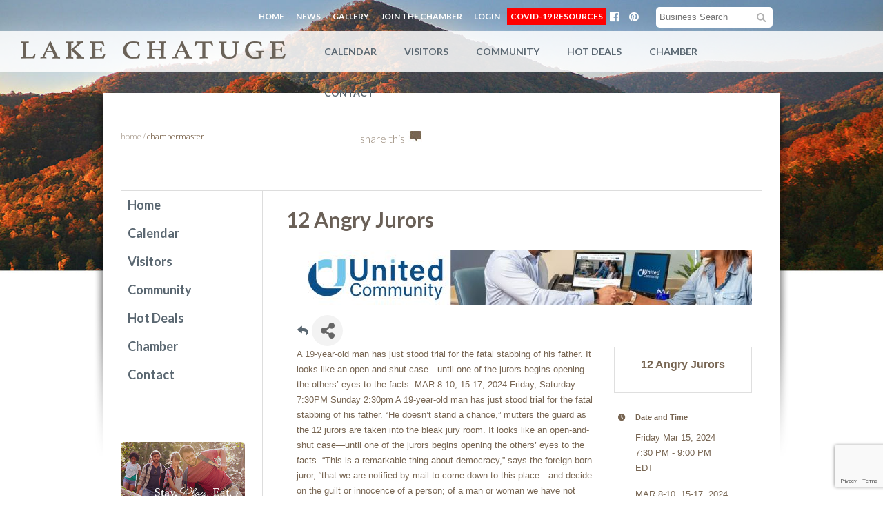

--- FILE ---
content_type: text/html; charset=utf-8
request_url: https://business.golakechatuge.com/events/details/12-angry-jurors-03-15-2024-44571
body_size: 17642
content:

<!doctype html>
<!--[if lt IE 7]> <html class="no-js lt-ie9 lt-ie8 lt-ie7" lang="en"> <![endif]-->
<!--[if IE 7]>    <html class="no-js lt-ie9 lt-ie8" lang="en"> <![endif]-->
<!--[if IE 8]>    <html class="no-js lt-ie9" lang="en"> <![endif]-->
<!--[if gt IE 8]><!--> <html class="no-js" lang="en"> <!--<![endif]-->
<head>
<!-- start injected HTML (CCID=1652) -->
<!-- page template: https://chamber.golakechatuge.com/chambermaster/ -->
<title>12 Angry Jurors - Mar 15, 2024</title>
<base href="https://chamber.golakechatuge.com" />
<meta name="ROBOTS" content="NOINDEX, NOFOLLOW" />
<meta name="keywords" content="12 Angry Jurors,Lake Chatuge Chamber of Commerce,Young Harris,events,calendar,regional" />
<meta name="description" content="A 19-year-old man has just stood trial for the fatal stabbing of his father. It looks like an open-and-shut case—until one of the jurors begins opening the others’ eyes to the facts. MAR 8-10, 15-17, 2024 Friday, Saturday 7:30PM Sunday 2:30pm A 19-year-old man has just stood trial for the fatal stabbing of his fathe..." />
<link href="https://business.golakechatuge.com/integration/customerdefinedcss?_=AkZ1Yw2" rel="stylesheet" type="text/css" />
<!-- link for rss not inserted -->
<link rel="canonical" href="https://tourism.golakechatuge.com/events/details/12-angry-jurors-03-15-2024-44571" />
<!-- end injected HTML -->

	<meta charset="utf-8">

<title></title>

<meta name="viewport" content="width=device-width; initial-scale=1;">

<link rel="sitemap" type="application/xml" title="Sitemap" href="/sitemap.xml" />

<link rel="stylesheet" href="https://maxcdn.bootstrapcdn.com/font-awesome/4.5.0/css/font-awesome.min.css">
<link href='//fonts.googleapis.com/css?family=Lato:300,400,700,400italic,700italic' rel='stylesheet' type='text/css'/>

<link rel="stylesheet" href="/includes/fm/css/boilerplate.css" />

<!-- Breadcrumbs Inludes -->
<link rel="stylesheet" href="/includes/fm/css/fm-bcrumbs.css" />

<link rel="stylesheet" href="/includes/css/common.css?03072018" />

<meta name="facebook-domain-verification" content="cfdzonu4rd0ch7boom1yyutgju66uf" />


<script>window.CMS=1;</script>






<!-- Modernizr HTML5 Compatibility -->
<script src="/includes/fm/js/modernizr/modernizr.js"></script>

<!-- jQuery is required for FM Framework v2 -->
<script src="//ajax.googleapis.com/ajax/libs/jquery/1.7.1/jquery.min.js"></script>
<script>window.jQuery || document.write('<script src="/includes/fm/js/jquery/jquery.js"><\/script>')</script>





<!-- BACKGROUND RESIZE - jQuery -->
<link rel="stylesheet" type="text/css" href="/includes/fm/js/jquery-bg-resize/fm-bg-resize.css" />
<script type="text/javascript" src="/includes/fm/js/jquery-bg-resize/jquery.ez-bg-resize.js"></script>


<!-- LeftPageNavigation Inludes -->
<link rel="stylesheet" href="/includes/fm/css/fm-left-navigation.css" />



<!-- SF DROP Page Navigation / Superfish Inludes -->
<link rel="stylesheet"  href="/includes/fm/js/superfish/css/superfish.css" />
<script src="/includes/fm/js/superfish/js/hoverIntent.js"></script>
<script src="/includes/fm/js/superfish/js/superfish.js"></script>


<script src="/includes/js/site.js"></script>

<!-- RESPONSIVE STYLES -->

<!-- <link rel="stylesheet" href="/includes/css/responsive.css" /> -->

<link rel="stylesheet" media="screen and (max-width: 600px)" href="/includes/css/phone.css">
<link rel="stylesheet" media="screen and (min-width: 601px) and (max-width: 1000px)" href="/includes/css/tablet.css">
<!-- RESPONSIVE STYLES -->


<!--[if IE]>
	<link rel="stylesheet" type="text/css" href="/includes/css/ie.css" />
<![endif]-->

<!-- SSRESPONSIVE NAVIGATION PLUGIN -->
<meta name="viewport" content="width=device-width, initial-scale=1, maximum-scale=1">  



<!-- Google Tag Manager -->
<!-- <script>(function(w,d,s,l,i){w[l]=w[l]||[];w[l].push({'gtm.start':
new Date().getTime(),event:'gtm.js'});var f=d.getElementsByTagName(s)[0],
j=d.createElement(s),dl=l!='dataLayer'?'&l='+l:'';j.async=true;j.src='https://www.googletagmanager.com/gtm.js?id='+i+dl;f.parentNode.insertBefore(j,f);
})(window,document,'script','dataLayer','GTM-5LB76Q8');</script> -->
<!-- End Google Tag Manager -->




<script>
  (function(i,s,o,g,r,a,m){i['GoogleAnalyticsObject']=r;i[r]=i[r]||function(){
  (i[r].q=i[r].q||[]).push(arguments)},i[r].l=1*new Date();a=s.createElement(o),
  m=s.getElementsByTagName(o)[0];a.async=1;a.src=g;m.parentNode.insertBefore(a,m)
  })(window,document,'script','https://www.google-analytics.com/analytics.js','ga');

  ga('create', 'UA-42138997-1', 'auto');
  ga('send', 'pageview');
  gtag('config', 'AW-813386023');

</script>

<!-- Google tag (gtag.js) -->
<script async src="https://www.googletagmanager.com/gtag/js?id=G-THKSFTNKXL"></script>
<script>
  window.dataLayer = window.dataLayer || [];
  function gtag(){dataLayer.push(arguments);}
  gtag('js', new Date());

  gtag('config', 'G-THKSFTNKXL');
</script>




<script type="text/javascript">
_linkedin_data_partner_id = "248251";
</script><script type="text/javascript">
(function(){var s = document.getElementsByTagName("script")[0];
var b = document.createElement("script");
b.type = "text/javascript";b.async = true;
b.src = "https://snap.licdn.com/li.lms-analytics/insight.min.js";
s.parentNode.insertBefore(b, s);})();
</script>
<noscript>
<img height="1" width="1" style="display:none;" alt="" src="https://dc.ads.linkedin.com/collect/?pid=248251&fmt=gif" />
</noscript>


<link href="/includes/fm/css/fm-pages.css" media="screen" rel="stylesheet" type="text/css" />


<!-- SHARE THIS -->
<script type="text/javascript">var switchTo5x=false;</script>
<script type="text/javascript" src="https://w.sharethis.com/button/buttons.js"></script>
<script type="text/javascript">stLight.options({publisher: "ur-af3112bf-4a64-b11d-bbbc-7ab54cb5a8e3", doNotHash: false, doNotCopy: false, hashAddressBar: false});</script>
<!-- END SHARE THIS -->

<!---------START BG RESIZER---------->

	<script type="text/javascript">
	$(document).ready(function() {
		$("body").ezBgResize({
			img : "/images/tc-int-bg-001.jpg",
			center: false
		});
	});
	</script>

<!---------END BG RESIZER---------->




    <!-- jQuery first, then Popper.js, then Bootstrap JS -->
    <script src="https://code.jquery.com/jquery-3.7.1.min.js" crossorigin="anonymous"></script>
    <script type="text/javascript" src="https://code.jquery.com/ui/1.13.2/jquery-ui.min.js"></script>
<script src="https://business.golakechatuge.com/Content/bundles/SEO4?v=jX-Yo1jNxYBrX6Ffq1gbxQahkKjKjLSiGjCSMnG9UuU1"></script>
    <script type="text/javascript" src="https://ajax.aspnetcdn.com/ajax/globalize/0.1.1/globalize.min.js"></script>
    <script type="text/javascript" src="https://ajax.aspnetcdn.com/ajax/globalize/0.1.1/cultures/globalize.culture.en-US.js"></script>
    <!-- Required meta tags -->
    <meta charset="utf-8">
    <meta name="viewport" content="width=device-width, initial-scale=1, shrink-to-fit=no">
    <link rel="stylesheet" href="https://code.jquery.com/ui/1.13.2/themes/base/jquery-ui.css" type="text/css" media="all" />
    <script type="text/javascript">
        var MNI = MNI || {};
        MNI.CurrentCulture = 'en-US';
        MNI.CultureDateFormat = 'M/d/yyyy';
        MNI.BaseUrl = 'https://business.golakechatuge.com';
        MNI.jQuery = jQuery.noConflict(true);
        MNI.Page = {
            Domain: 'business.golakechatuge.com',
            Context: 202,
            Category: null,
            Member: null,
            MemberPagePopup: false
        };
        MNI.LayoutPromise = new Promise(function (resolve) {
            MNI.LayoutResolution = resolve;
        });
        MNI.MemberFilterUrl = '';
    </script>


    <script src="https://www.google.com/recaptcha/enterprise.js?render=6LfI_T8rAAAAAMkWHrLP_GfSf3tLy9tKa839wcWa" async defer></script>
    <script>

        const SITE_KEY = '6LfI_T8rAAAAAMkWHrLP_GfSf3tLy9tKa839wcWa';

        // Repeatedly check if grecaptcha has been loaded, and call the callback once it's available
        function waitForGrecaptcha(callback, retries = 10, interval = 1000) {
            if (typeof grecaptcha !== 'undefined' && grecaptcha.enterprise.execute) {
                callback();
            } else if (retries > 0) { 
                setTimeout(() => {
                    waitForGrecaptcha(callback, retries - 1, interval);
                }, interval);
            } else {
                console.error("grecaptcha is not available after multiple attempts");
            }
        }

        // Generates a reCAPTCHA v3 token using grecaptcha.enterprise and injects it into the given form.
        // If the token input doesn't exist, it creates one. Then it executes the callback with the token.
        function setReCaptchaToken(formElement, callback, action = 'submit') {
            grecaptcha.enterprise.ready(function () {
                grecaptcha.enterprise.execute(SITE_KEY, { action: action }).then(function (token) {

                    MNI.jQuery(function ($) {
                        let input = $(formElement).find("input[name='g-recaptcha-v3']");

                        if (input.length === 0) {
                            input = $('<input>', {
                                type: 'hidden',
                                name: 'g-recaptcha-v3',
                                value: token
                            });
                            $(formElement).append(input);
                        }
                        else
                            $(input).val(token);

                        if (typeof callback === 'function') callback(token);
                    })

                });
            });
        }

    </script>




<script src="https://business.golakechatuge.com/Content/bundles/MNI?v=34V3-w6z5bLW9Yl7pjO3C5tja0TdKeHFrpRQ0eCPbz81"></script>


    <meta property='og:url' content='https://business.golakechatuge.com/events/details/12-angry-jurors-03-15-2024-44571' />
<meta property='og:title' content='12 Angry Jurors' />
<meta property='og:description' content='A 19-year-old man has just stood trial for the fatal stabbing of his father. It looks like an open-and-shut case—until one of the jurors begins opening the others’ eyes to the facts. MAR 8-10, 15-17, 2024 Friday, Saturday 7:30PM Sunday 2:30pm A 19-year-old man has just stood trial for the fatal stabbing of his fathe...' />
<meta property='og:image' content='https://chambermaster.blob.core.windows.net/images/chambers/1652/ChamberImages/logo/200x200/LC-Logo-PNG-image.png' />

    <script src='https://www.google.com/recaptcha/api.js?onload=onloadCaptchaCallback'></script>
    <script type="text/javascript">

        // Recaptcha fix for IOS
        var HEADER_HEIGHT = 0;
        var isIOS = /iPhone|iPad|iPod/i.test(navigator.userAgent);
        var grecaptchaPosition;


        var isScrolledIntoView = function (elem) {
            var elemRect = elem.getBoundingClientRect();
            var isVisible = (elemRect.top - HEADER_HEIGHT >= 0 && elemRect.bottom <= window.innerHeight);
            return isVisible;
        };
        // End initial Recaptcha fix for IOS.See below verifyRecaptchaCallback and ISIOS for it's usage.

        // Recaptcha aria attributes after load
        function onloadCaptchaCallback() {
            MNI.jQuery('#g-recaptcha-response').attr('aria-hidden', true);
            MNI.jQuery('#g-recaptcha-response').attr('aria-label', 'Captcha response');
        }

        MNI.jQuery(function ($) {
            $(function () {
                var $form = $('form.gz-form.needs-validation');
                var form = $form[0];
                $form.find('button.gz-submit-btn').click(function (e) {
                    e.preventDefault();

                    if (form.checkValidity() === false) {
                        form.classList.add('was-validated');
                        $(form).find(":input[required]").each(function () {
                            if (!this.checkValidity()) {
                                this.style.border = '1px solid red';
                            } else {
                                this.style.border = '';
                            }

                            var captchaToken = $('#captchavalidation').val();

                            if (!captchaToken) {
                                $('.g-recaptcha > div').css('border', '2px solid red');
                                $('.invalid-feedback').show(); 
                            } else {
                                $('.g-recaptcha > div').css('border', '');
                                $('.invalid-feedback').hide();
                            }
                        })
                        scrollToTop();
                    } else {
                        waitForGrecaptcha(() => {
                            setReCaptchaToken($form, () => form.submit(), "eventReminder");
                        })
                    }
                });

                function scrollToTop() {
                    $('html, body').animate({
                        scrollTop: $(".gz-event-reminder").offset().top
                    }, 500, 'linear');
                }

                window.verifyRecaptchaCallback = function (response) {
                    $('input[data-recaptcha]').val(response).trigger('change');
                    if (isIOS && grecaptchaPosition !== undefined) {
                        window.scrollTo(0, grecaptchaPosition);
                    }
                }

                window.expiredRecaptchaCallback = function () {
                    $('input[data-recaptcha]').val("").trigger('change');
                }


                if (isIOS) {
                    var recaptchaElements = document.querySelectorAll('.g-recaptcha');

                    window.addEventListener('scroll', function () {
                        Array.prototype.forEach.call(recaptchaElements, function (element) {
                            if (isScrolledIntoView(element)) {
                                grecaptchaPosition = document.documentElement.scrollTop || document.body.scrollTop;
                            }
                        });
                    }, false);
                }

            })
        })

        MNI.ITEM_TYPE = 1;
        MNI.ITEM_ID = 44571;
        (function ($) {
            $(document).ready(function () {
                var reminderOpen = 'False' == 'True';
                var x = window.matchMedia("(max-width: 576px)")
                if (reminderOpen)
                {
                    $(".reminder-btn").trigger("click");
                    if (x.matches)
                    {
                        $("#cardReminder_MobileOnly").removeClass("collapsing").addClass("collapse show in");
                    }
                }
            });
        })(MNI.jQuery);
    </script>
    <!-- Bootstrap CSS -->
    <link type="text/css" href="https://business.golakechatuge.com/Content/SEO4/css/bootstrap/bootstrap-ns.min.css" rel="stylesheet" />
<link href="https://business.golakechatuge.com/Content/SEO4/css/fontawesome/css/fa.bundle?v=ruPA372u21djZ69Q5Ysnch4rq1PR55j8o6h6btgP60M1" rel="stylesheet"/>
<link href="https://business.golakechatuge.com/Content/SEO4/css/v4-module.bundle?v=teKUclOSNwyO4iQ2s3q00X0U2jxs0Mkz0T6S0f4p_241" rel="stylesheet"/>
<meta name="referrer" content="origin" /></head>

<body id="xint" class="xlayout-two-col fm-body page-chambermaster">

<!-- Google Tag Manager (noscript) -->
<noscript><iframe src="https://www.googletagmanager.com/ns.html?id=GTM-5LB76Q8"
height="0" width="0" style="display:none;visibility:hidden"></iframe></noscript>
<!-- End Google Tag Manager (noscript) -->


<!-- start XSTRUCTURE -->
<div class="xstructure">

<!-- start XCONTAINER -->
<div class="xcontainer">


<!-- start XWRAPPER -->
<div class="xwrapper">
     


         

	<!-- start HEADER -->
	<header id="xheader">

        <div class="xlogo"><a href="https://www.golakechatuge.com/"><img src="/images/2017/lake-chatuge-logo.png" alt="Lake Chatuge Chamber of Commerce & Tourism"/></a></div>
    
    <div id="mobnav-btn">Menu</div> 
    <!-- start WRAPTHIS -->
    <div class="wrapthis">
    
	     
         
	     <div class="header-right">
         
        

         
<!-- start SEARCH -->
<div class="xsearch">
	
        <div id="mni-search-1392914266693"></div>
	<script type="text/javascript" src="https://business.golakechatuge.com/Content/Script/SearchWidget.js"></script>
    <script type="text/javascript">
    //<![CDATA[
    new MNI.Widgets.SearchBox("mni-search-1392914266693",{"limit":10,"buttonText":"GO","keywordPlaceholder":"Business Search","styleTemplate":"#@id .mn-widget-searchbox-form{margin:0 0 0px; border: solid 1px #999; height: 33px;}#@id .mn-widget-searchbox-fieldwrapper{display:inline-block;margin:0 0 10px;margin-right:3px;max-width:100%}#@id .mn-widget-searchbox-field{display:block;padding:0 6px; float: left; width: 116px;}#@id .mn-widget-searchbox-field input{background:#FFF;border:solid 0px #999;border-radius:0px;color:#776552;font-family:Arial, Helvetica, sans-serif;font-size:13px;line-height:20px;max-width:121px;padding:5px}#@id .mn-widget-searchbox-field input{margin:0 -6px}#@id .mn-widget-searchbox-keyword{width:338px}#@id .mn-widget-searchbox-searchbtn{background:#F4F4F4;border:solid 0px #999;border-radius:0px;color:#777777;cursor:pointer;font-family:Arial, Helvetica, sans-serif;font-size:13px;margin:0 0 10px;min-width:42px;padding:16px 10px; float: right; line-height: 5px;}#@id .mn-widget-searchbox-searchbtn:hover{background:#776552;color:#FFFFFF}#@id .mn-widget-searchbox-autocomplete{left:0;min-width:100%;position:absolute;top:100%;white-space:nowrap;z-index:1000}#@id .mn-widget-searchbox-autocomplete ul{background:#FFF;border:solid 1px #999;border-radius:0px;list-style:none;margin:0;padding:2px}#@id .mn-widget-searchbox-autocomplete li{margin:0;padding:0}#@id .mn-autocomplete{border-radius:0px;color:#776552;cursor:pointer;display:block;font-family:Arial, Helvetica, sans-serif;font-size:13px;line-height:100%;padding:.2em .4em;position:relative;text-decoration:none}#@id .mn-autocomplete:hover{background:#EEE;border:solid 1px #999;margin:-1px}#@id .mn-autocomplete br{display:none}#@id .mn-autocomplete-name{display:block}#@id .mn-autocomplete-type{color:#776552;display:block;font-size:75%;font-style:italic;line-height:125%}"}).create();
    //]]>
    </script>
</div>
<!-- end SEARCH -->


         <!-- START HDR XSOCIAL ---------------------------- -->
			<div class="hdr_xsocial">
                
				<!--<a href="/" target="_blank" class="hyt"></a>
				<a href="/"target="_blank" class="htw"></a>-->
				<a href="https://www.facebook.com/TownsCountyChamber/" target="_blank"><i class="fa fa-facebook-official"></i></a>
				<a href="https://www.pinterest.com/hiawasseega/" target="_blank"><i class="fa fa-pinterest"></i></a>
			</div>
		<!-- END HDR XSOCIAL ---------------------------- -->


         <!-- start HEADER SUBNAV -->
         <div class="header-subnav">
			<a href="https://golakechatuge.com" class="nv-home">Home</a>
<a href="https://business.golakechatuge.com/news/">News</a>
<!--<a href="/blog/">Blog</a>-->
<a href="/gallery/">Gallery</a>
<a href="https://business.golakechatuge.com/member/newmemberapp/">Join the Chamber</a>
<a href="https://business.golakechatuge.com/login/" >Login</a>
<a href="https://chamber.golakechatuge.com/community/" class="alertred">COVID-19 Resources</a>	     </div>
         <!-- end HEADER SUBNAV -->
         

         <div class="clearall"></div>  
         
         </div>
         

         
<!-- ---------------- START NAV ---------------- -->
    <nav id="xnav"> 
      
    
<ul class="sf-menu"><li class="first"><a href="https://golakechatuge.com/"">Home</a><li class="tnav-http:tourism.golakechatuge.comevents" target="_blank "><a href="http://tourism.golakechatuge.com/events/" target="_blank">Calendar</a><li class="tnav-https:www.golakechatuge.com" target="_blank "><a href="https://www.golakechatuge.com/" target="_blank">Visitors</a><li class="tnav-community "><a href="/community/">Community</a><ul><li class="tnav-https:business.golakechatuge.comlistcategorybank-20 "><a href="https://business.golakechatuge.com/list/category/bank-20">Banking</a><li class="tnav-abouteducation "><a href="/about/education/">Education</a><li class="tnav-https:business.golakechatuge.comlistcategoryreal-estate-90 "><a href="https://business.golakechatuge.com/list/category/real-estate-90">Realtors</a><li class="tnav-https:business.golakechatuge.comlistcategorychurches-31 "><a href="https://business.golakechatuge.com/list/category/churches-31">Church Directory</a><li class="tnav-aboutdemographics "><a href="/about/demographics/">Demographics</a><li class="tnav-https:business.golakechatuge.comlistcategoryhealth-care-57 "><a href="https://business.golakechatuge.com/list/category/health-care-57">Healthcare</a><li class="tnav-https:business.golakechatuge.comlistcategoryutilities-108 "><a href="https://business.golakechatuge.com/list/category/utilities-108">Utilities</a><li class="tnav-https:business.golakechatuge.comjobs "><a href="https://business.golakechatuge.com/jobs/">Job Opportunities</a><li class="tnav-https:business.golakechatuge.commarketspace "><a href="https://business.golakechatuge.com/marketspace">Commercial Space Sale or Lease</a></ul><div class="mobnav-subarrow"><span></span></div></li><li class="tnav-https:tourism.golakechatuge.comhotdeals" target="_blank "><a href="https://tourism.golakechatuge.com/hotdeals/" target="_blank">Hot Deals</a><li class="tnav-chamber "><a href="/chamber/">Chamber</a><ul><li class="tnav-https:business.golakechatuge.comlist "><a href="https://business.golakechatuge.com/list/">Membership Directory</a><li class="tnav-http:digital.peachstatepublications.compublication?i=714606&p=&pn=" target="_blank "><a href="http://digital.peachstatepublications.com/publication/?i=714606&p=&pn=" target="_blank">Community Guide</a><li class="tnav-chambermeet-the-team "><a href="/chamber/meet-the-team/">Meet the Team</a><li class="tnav-chamberhow-to-join "><a href="/chamber/how-to-join/">How to Join</a><li class="tnav-chamberchamber-meetings "><a href="/chamber/chamber-meetings/">Chamber Meetings</a><li class="tnav-chambermembership-benefits "><a href="/chamber/membership-benefits/">Membership Benefits</a></ul><div class="mobnav-subarrow"><span></span></div></li><li class="tnav-contact "><a href="/contact/">Contact</a></ul>     

	<div class="clearall"></div>        
	</nav>
<!-- ---------------- END NAV ---------------- -->     
      <div class="clearall"></div>
         
         
         
         </div> <!-- end WRAPTHIS -->
         
         
         <div class="header-ribbon"></div>
         
         <div class="clearall"></div>  
	</header>
	<!-- end HEADER -->
	
	

     
          








<div class="xpagewrapper">


<!-- START HEADER SPLASH AND BREADCRUMBS -->
 
<div class="bc-share">

	<!-- start bcshare left-->
	<div class="bcshare-left">
		
<!-- START: Bread Crumbs -->
                         <div class="bcrumbs">
                    <a href="/">home</a> <span>/</span> <a href="/chambermaster/" class="xactive">chambermaster</a>
               </div>
                    <!-- END: Bread Crumbs -->

                
    
        <!-- ---------------- START SHARE THIS BTN ------------------- -->
            <div class="share"> 
                <span class='st_sharethis_large' displayText='ShareThis'>
                <a href="#" class="share_link">share this</a>
                    <span class="stLarge" style="background-image: url(https://w.sharethis.com/images/sharethis_32.png);"></span>
                </span>
            </div>
        <!-- ---------------- END SHARE THIS BTN ------------------- -->
	</div>
    <!-- end bcshare left-->
    
    <!-- start bcshare right-->
	<div class="bcshare-right">
    	<div class="twn-ad-space">

            <!--- start ad here --->

                        
            <!--- end ad here --->

        </div>
    
    </div>
    <!-- end bcshare right -->
    <div class="clearall"></div>


</div>
<!-- END HEADER SPLASH AND BREADCRUMBS -->

<div class="xcontent" role="main">

     
<h1>12 Angry Jurors</h1>
<div class="xpagebodytext">

    <div id="gzns">
        

<div class="container-fluid gz-event-details gz-no-logo category-2 category-19 category-23" itemscope="itemscope" itemtype="http://schema.org/Event">
    <!--banner ad -->



<div class="row gz-banner"><div class="col"><div class="mn-banner mn-banner-premier"><div id="mn-banner"><noscript><iframe src="https://business.golakechatuge.com/sponsors/adsframe?context=202&amp;maxWidth=750&amp;maxHeight=80&amp;max=1&amp;rotate=False" width="750" height="80" scrolling="no" frameborder="0" allowtransparency="true" marginwidth="0" marginheight="0"></iframe></noscript></div></div></div></div>
<script type="text/javascript">
    var _mnisq=_mnisq||[];
    _mnisq.push(["domain","business.golakechatuge.com"],["context",202],["max",12],["rotate",1],["maxWidth",750],["maxHeight",80],["create","mn-banner"]);
    (function(b,d,a,c){b.getElementById(d)||(c=b.getElementsByTagName(a)[0],a=b.createElement(a),a.type="text/javascript",a.async=!0,a.src="https://business.golakechatuge.com/Content/Script/Ads.min.js",c.parentNode.insertBefore(a,c))})(document,"mni-ads-script","script");
</script>
    <meta itemprop="eventStatus" content="EventScheduled">
    <!--event detail page header image -->
    

    <!--page title and share buttons -->
    <div class="row gz-page-return">
        <a href="https://business.golakechatuge.com/events/search" aria-label="Back Button"><i class="gz-fas gz-fa-reply"></i></a>
            <button id="shareDrop" type="button" class="gz-share-btn" data-toggle="modal" data-target="#shareModal" aria-label="Share Button"> <i class="gz-fas gz-fa-share-alt"></i></button>
    </div>
    <div class="row gz-event-details-header">
        <div class="col-auto pr-0 gz-details-logo-col">
                
        </div>
        <div class="col pl-0">
            <div class="d-flex gz-details-head">
                    <meta itemprop="name" content="12 Angry Jurors" />
                <!-- share Button trigger modal (modal code at bottom of page) -->
            </div>
        </div>
    </div>
    <!-- Event Sponsor display when PLACEMENT_TOP is chosen. Only supported in v4 -->
    <!-- row for event facts or description and register card -->
    <div class="row gz-details-links">
        <div class="col-sm-7 col-md-8 order-sm-first">
                <!-- left column descripton on new layout -->
<div class="row gz-event-description" itemprop="about">
                    <div class="col">
                        <p>A 19-year-old man has just stood trial for the fatal stabbing of his father. It looks like an open-and-shut case&mdash;until one of the jurors begins opening the others&rsquo; eyes to the facts. MAR 8-10, 15-17, 2024 Friday, Saturday 7:30PM Sunday 2:30pm A 19-year-old man has just stood trial for the fatal stabbing of his father. &ldquo;He doesn&rsquo;t stand a chance,&rdquo; mutters the guard as the 12 jurors are taken into the bleak jury room. It looks like an open-and-shut case&mdash;until one of the jurors begins opening the others&rsquo; eyes to the facts. &ldquo;This is a remarkable thing about democracy,&rdquo; says the foreign-born juror, &ldquo;that we are notified by mail to come down to this place&mdash;and decide on the guilt or innocence of a person; of a man or woman we have not known before. We have nothing to gain or lose by our verdict. We should not make it a personal thing.&rdquo; But personal it is, with each juror revealing his or her own character as the various testimonies are re-examined, the murder is re-enacted and a new murder threat is born before their eyes! Tempers get short, arguments grow heated, and the jurors become 12 angry people. The jurors&rsquo; final verdict and how they reach it&mdash;in tense scenes that will electrify our patrons, and cause some comparisons with today&rsquo;s atmosphere&mdash;add up to a fine, mature piece of dramatic literature and an experience that will make our audience ponder their own perspectives.</p>
                    </div>
                </div>                <!-- row for video if exists -->
        </div>
        <!-- right column for register card and reminder -->
        <div class="col-sm-5 col-md-4 order-sm-last">
                <div class="card gz-eventdetails-card">
        <span class="gz-img-placeholder">12 Angry Jurors</span>
    </div>

            <!-- Event Sponsor display when PLACEMENT_RIGHT is chosen -->
                            <!-- right column facts on new sidebar layout -->
    <div class="row gz-event-facts">
        <div class="col-sm-12 gz-event-date">
            <h5 class="gz-subtitle">Date and Time</h5>
            <p>
                <span itemprop="startDate" content="2024-03-15T23:30:00Z">Friday Mar 15, 2024</span>
                <meta itemprop="endDate" content="2024-03-16T01:00:00Z" />
                    <br>
                    <span class="gz-details-time">7:30 PM - 9:00 PM EDT</span>
            </p>
            <div class="gz-details-hours"><p>MAR 8-10, 15-17, 2024 Friday, Saturday 7:30PM Sunday 2:30pm</p></div>
        </div>
            <div class="col-sm-12 gz-event-location" itemprop="location" itemscope itemtype="http://schema.org/Place">
                <h5 class="gz-subtitle">Location</h5>
<p><span itemprop="name">Peacock Performing Arts Center 301 Church St. Hayesville, NC 28904</span></p>                                                            </div>
        <div class="col-sm-12 gz-event-fees">
            <h5 class="gz-subtitle">Fees/Admission</h5>
            <p><span class="gz-event-fees">Tickets: Adult: $34.50 / Ages 65+, Student, Military: $28.50 / Ages 8 and Under: $9.50</span></p>
        </div>
        <div class="col-sm-12 gz-event-website">
            <h5 class="gz-subtitle">Website</h5>
            <p><span><a href="https://www.thepeacocknc.org/buy-tickets/" itemprop="url" target="_blank">https://www.thepeacocknc.org/buy-tickets/</a></span></p>
        </div>
        
    </div>
        </div>
    </div>
        
    <div class="row gz-footer-navigation" role="navigation">
        <div class="col">
            
            
            
            
            
            
            
            
            
            
            
        </div>
    </div>

    <div class="row gz-footer-logo">
        <div class="col text-center">
            <a href="http://www.growthzone.com/" target="_blank">
                <img alt="GrowthZone - Membership Management Software" src="https://public.chambermaster.com/content/images/powbyCM_100x33.png" border="0">
            </a>
        </div>
    </div>
    <!-- share Modal for share button next to page title -->
    <div class="modal share-modal fade" id="shareModal" tabindex="-1" role="dialog" aria-labelledby="shareModaLabel" aria-hidden="true">
        <div class="modal-dialog" role="document">
            <div class="modal-content">
                <div class="modal-header">
                    <h5 class="modal-title" id="shareModaLabel">Share</h5>
                    <button type="button" class="close" data-dismiss="modal" aria-label="Close"> <span aria-hidden="true">&times;</span> </button>
                </div>
                <div class="modal-body">
                    <!--add <a> for each option that currently exists-->
                    <a class="gz-shareprint" rel="nofollow" href="https://business.golakechatuge.com/events/details/12-angry-jurors-03-15-2024-44571?rendermode=print" title="Print this page" rel="nofollow" target="_blank" onclick="return!MNI.Window.Print(this)"><i class="gz-fal gz-fa-print"></i>Print</a>
                    <a class="gz-shareemail" href="#" data-toggle="modal" data-target="#gz-info-contactfriend" title="Share by Email"><i class="gz-fal gz-fa-envelope"></i>Email</a>
                    <a class="gz-shareoutlook" href="#" data-toggle="modal" data-target="#gz-info-calendarformat" title="Add to Calendar"><i class="gz-fal gz-fa-calendar-alt"></i>Add to Calendar</a>
                    <a class="gz-sharefacebook" href="https://www.facebook.com/sharer.php?u=https%3a%2f%2fbusiness.golakechatuge.com%2fevents%2fdetails%2f12-angry-jurors-03-15-2024-44571&amp;p[title]=12+Angry+Jurors" title="Share on Facebook"><i class="gz-fab gz-fa-facebook"></i>Facebook</a>
                    <a class="gz-sharetwitter" href="https://www.twitter.com/share?url=https://business.golakechatuge.com/events/details/12-angry-jurors-03-15-2024-44571&amp;text=12+Angry+Jurors" title="Share on Twitter"><i class="gz-fab gz-fa-x-twitter"></i>Twitter</a>
                    <a class="gz-sharelinkedin" href="https://www.linkedin.com/shareArticle?mini=true&amp;url=https%3a%2f%2fbusiness.golakechatuge.com%2fevents%2fdetails%2f12-angry-jurors-03-15-2024-44571&amp;title=12+Angry+Jurors" title="Share on LinkedIn"><i class="gz-fab gz-fa-linkedin"></i>LinkedIn</a>
                </div>
                <div class="modal-footer">
                    <button type="button" class="btn" data-dismiss="modal">Close</button>
                </div>
            </div>
        </div>
    </div>
    <div class="modal share-modal fade" id="gz-info-contactfriend" tabindex="-1" role="dialog" aria-labelledby="contactFriendLabel" aria-hidden="true">
        <div class="modal-dialog" role="document">
            <div class="modal-content">
                <div class="modal-header">
                    <h5 class="modal-title" id="contactFriendLabel">Tell a Friend</h5>
                    <button type="button" class="close" data-dismiss="modal" aria-label="Close"> <span aria-hidden="true">&times;</span> </button>
                </div>
                <div class="modal-body"></div>
                <div class="modal-footer">
                    <button type="button" class="btn send-btn">Send Request</button><button type="button" class="btn" data-dismiss="modal">Cancel</button>
                </div>
            </div>
        </div>
    </div>
        <div class="modal share-modal fade in" id="gz-info-calendarformat" tabindex="-1" role="dialog"  aria-labelledby="calendarformat" aria-hidden="true">
        <div class="modal-dialog calendar-format-dialog" role="document">
            <div class="modal-content">
                <div class="modal-header">
                    <h5 class="modal-title" id="calendarformat">Select Calendar Type</h5>
                    <button type="button" class="close" data-dismiss="modal" aria-label="Close"> <span aria-hidden="true">&times;</span> </button>
                </div>
                <div class="modal-body">
                    <a class="calendarLink" href="https://business.golakechatuge.com/events/addtocalendar/12-angry-jurors-03-15-2024-44571?format=Google" target="_blank" rel="nofollow" title="Add to Google Calendar"><i class="gz-fab gz-fa-google"></i>Google</a>
                    <a class="calendarLink" href="https://business.golakechatuge.com/events/addtocalendar/12-angry-jurors-03-15-2024-44571?format=Yahoo" target="_blank" rel="nofollow" title="Add to Yahoo Calendar"><i class="gz-fab gz-fa-yahoo"></i>Yahoo</a>
                    <a class="calendarLink" href="https://business.golakechatuge.com/events/addtocalendar/12-angry-jurors-03-15-2024-44571?format=ICal" target="_blank" rel="nofollow" title="Add to iCal Calendar"><i class="gz-fal gz-fa-calendar-alt"></i>iCal (Outlook, Apple, or other)</a>
                </div>
                <div class="modal-footer">
                    <button type="button" class="btn" data-dismiss="modal">Close</button>
                </div>
            </div>
        </div>
    </div>
    <!-- end of Modal -->
</div>
<style>
    .captcha-container {
        width: 100%;
        display: flex;
        flex-wrap: wrap;
        justify-content: center;
        align-items: center;
    }
</style>

        
        <!-- JavaScript for Bootstrap 4 components -->
        <!-- js to make 4 column layout instead of 3 column when the module page content area is larger than 950, this is to accomodate for full-width templates and templates that have sidebars-->
        <script type="text/javascript">
            (function ($) {
                $(function () {
                    var $gzns = $('#gzns');
                    var $info = $('#gzns').find('.col-sm-6.col-md-4');
                    if ($gzns.width() > 950) {
                        $info.addClass('col-lg-3');
                    }

                    var store = window.localStorage;
                    var key = "5-list-view";
                    var printKey = "24-list-view";
                    $('.gz-view-btn').click(function (e) {
                        e.preventDefault();
                        $('.gz-view-btn').removeClass('active');
                        $(this).addClass('active');
                        if ($(this).hasClass('gz-list-view')) {
                            store.setItem(key, true);
                            store.setItem(printKey, true);
                            $('.gz-list-card-wrapper').removeClass('col-sm-6 col-md-4').addClass('gz-list-col');
                        } else {
                            store.setItem(key, false);
                            store.setItem(printKey, false);
                            $('.gz-list-card-wrapper').addClass('col-sm-6 col-md-4').removeClass('gz-list-col');
                        }
                    });
                    
                    var isListView = store.getItem(key) == null ? MNI.DEFAULT_LISTING : store.getItem(key) == "true";
                    if (isListView) $('.gz-view-btn.gz-list-view').click();
                    store.setItem(printKey, isListView);
                    MNI.LayoutResolution();

                    (function ($modal) {
                        if ($modal[0]) {
                            $('#gz-info-contactfriend').on('shown.bs.modal', function (e) {
                                $modal.css('max-height', $(window).height() + 'px');
                                $modal.addClass('isLoading');
                                $.ajax({ url: MNI.BaseUrl + '/inforeq/contactFriend?itemType='+MNI.ITEM_TYPE+'&itemId='+MNI.ITEM_ID })
                                    .then(function (r) {
                                        $modal.find('.modal-body')
                                            .html($.parseHTML(r.Html));
                                        $modal.removeClass('isLoading');
                                        $('#gz-info-contactfriend').addClass('in');
                                        $.getScript("https://www.google.com/recaptcha/api.js");
                                    });
                            });
                            $('#gz-info-contactfriend .send-btn').click(function () {
                                var $form = $modal.find('form');
                                $modal.addClass('isLoading');
                                $.ajax({
                                    url: $form.attr('action'),
                                    type: 'POST',
                                    data: $form.serialize(),
                                    dataType: 'json'
                                }).then(function (r) {
                                    if (r.Success) $('#gz-info-contactfriend').modal('hide');
                                    else $modal.find('.modal-body').html($.parseHTML(r.Html));
                                    $.getScript("https://www.google.com/recaptcha/api.js");
                                    $modal.removeClass('isLoading');
                                });
                            });
                        }
                    })($('#gz-info-contactfriend .modal-content'));

                    (function ($modal) {
                        if ($modal[0]) {
                            $('#gz-info-subscribe').on('shown.bs.modal', function (e) {
                            $('#gz-info-subscribe .send-btn').show();
                            $modal.addClass('isLoading');
                                $.ajax({ url: MNI.SUBSCRIBE_URL })
                                .then(function (r) {
                                    $modal.find('.modal-body')
                                        .html(r);

                                    $modal.removeClass('isLoading');
                                });
                            });
                            $('#gz-info-subscribe .send-btn').click(function () {
                                var $form = $modal.find('form');
                                $modal.addClass('isLoading');

                                waitForGrecaptcha(() => {
                                    setReCaptchaToken($form, () => {
                                        $.ajax({
                                            url: $form.attr('action'),
                                            type: 'POST',
                                            data: $form.serialize()
                                        }).then(function (r) {
                                            if (r.toLowerCase().search('thank you') != -1) {
                                                $('#gz-info-subscribe .send-btn').hide();
                                            }
                                            $modal.find('.modal-body').html(r);
                                            $modal.removeClass('isLoading');
                                        });
                                    }, "hotDealsSubscribe");
                                })                        
                            });
                        }
                    })($('#gz-info-subscribe .modal-content'));

                    (function ($modal) {
                        $('#gz-info-calendarformat').on('shown.bs.modal', function (e) {
                            var backdropElem = "<div class=\"modal-backdrop fade in\" style=\"height: 731px;\" ></div >";
                            $('#gz-info-calendarformat').addClass('in');                           
                            if (!($('#gz-info-calendarformat .modal-backdrop').length)) {
                                $('#gz-info-calendarformat').prepend(backdropElem);
                            }
                            else {
                                $('#gz-info-calendarformat .modal-backdrop').addClass('in');
                            }
                        });
                        $('#gz-info-calendarformat').on('hidden.bs.modal', function (e) {
                            $('#gz-info-calendarformat').removeClass('in');
                            $('#gz-info-calendarformat .modal-backdrop').remove();
                        });
                        if ($modal[0]) {
                            $('.calendarLink').click(function (e) {
                                $('#gz-info-calendarformat').modal('hide');
                            });
                        }
                    })($('#gz-info-calendarformat .modal-content'));

                    // Constructs the Find Members type ahead suggestion engine. Tokenizes on the Name item in the remote return object. Case Sensitive usage.
                    var members = new Bloodhound({
                        datumTokenizer: Bloodhound.tokenizers.whitespace,
                        queryTokenizer: Bloodhound.tokenizers.whitespace,
                        remote: {
                            url: MNI.BaseUrl + '/list/find?q=%searchTerm',
                            wildcard: '%searchTerm',
                            replace: function () {
                                var q = MNI.BaseUrl + '/list/find?q=' + encodeURIComponent($('.gz-search-keyword').val());
                                var categoryId = $('#catgId').val();
                                var quickLinkId = $('#qlId').val();
                                if (categoryId) {
                                    q += "&catgId=" + encodeURIComponent(categoryId);
                                }
                                if (quickLinkId) {
                                    q += "&qlid=" + encodeURIComponent(quickLinkId);
                                }
                                return q;
                            }
                        }
                    });

                    // Initializing the typeahead using the Bloodhound remote dataset. Display the Name and Type from the dataset via the suggestion template. Case sensitive.
                    $('.member-typeahead').typeahead({
                        hint: false,
                    },
                        {
                            display: 'Name',
                            source: members,
                            limit: Infinity,
                            templates: {
                                suggestion: function (data) { return '<div class="mn-autocomplete"><span class="mn-autocomplete-name">' + data.Name + '</span></br><span class="mn-autocomplete-type">' + data.Type + '</span></div>' }
                            }
                    });

                    $('.member-typeahead').on('typeahead:selected', function (evt, item) {
                        var openInNewWindow = MNI.Page.MemberPagePopup
                        var doAction = openInNewWindow ? MNI.openNewWindow : MNI.redirectTo;

                        switch (item.ResultType) {
                            case 1: // AutocompleteSearchResultType.Category
                                doAction(MNI.Path.Category(item.SlugWithID));
                                break;
                            case 2: // AutocompleteSearchResultType.QuickLink
                                doAction(MNI.Path.QuickLink(item.SlugWithID));
                                break;
                            case 3: // AutocompleteSearchResultType.Member
                                if (item.MemberPageAction == 1) {
                                    MNI.logHitStat("mbrws", item.ID).then(function () {
                                        var location = item.WebParticipation < 10 ? MNI.Path.MemberKeywordSearch(item.Name) : MNI.Path.Member(item.SlugWithID);
                                        doAction(location);
                                    });
                                }
                                else {
                                    var location = item.WebParticipation < 10 ? MNI.Path.MemberKeywordSearch(item.Name) : MNI.Path.Member(item.SlugWithID);
                                    doAction(location);
                                }
                                break;
                        }
                    })

                    $('#category-select').change(function () {
                        // Store the category ID in a hidden field so the remote fetch can use it when necessary
                        var categoryId = $('#category-select option:selected').val();
                        $('#catgId').val(categoryId);
                        // Don't rely on prior locally cached data when the category is changed.
                        $('.member-typeahead').typeahead('destroy');
                        $('.member-typeahead').typeahead({
                            hint: false,
                        },
                            {
                                display: 'Name',
                                source: members,
                                limit: Infinity,
                                templates: {
                                    suggestion: function (data) { return '<div class="mn-autocomplete"><span class="mn-autocomplete-name">' + data.Name + '</span></br><span class="mn-autocomplete-type">' + data.Type + '</span></div>' }
                                }
                            });
                    });
                    MNI.Plugins.AutoComplete.Init('#mn-search-geoip input', { path: '/' + MNI.MemberFilterUrl + '/find-geographic' });
                });
            })(MNI.jQuery);
        </script>
    </div>






</div>    
      
</div> 


<aside class="xleftnav">

	<ul class="fmlnav"><li class="lnav-https:golakechatuge.com"" class="fmlfirst"><a href="https://golakechatuge.com/"" class="">Home</a></li><li class="lnav-http:tourism.golakechatuge.comevents" target="_blank"><a href="http://tourism.golakechatuge.com/events/" target="_blank" class="">Calendar</a></li><li class="lnav-https:www.golakechatuge.com" target="_blank"><a href="https://www.golakechatuge.com/" target="_blank" class="">Visitors</a></li><li class="lnav-community"><a href="/community/" class="">Community</a></li><li class="lnav-https:tourism.golakechatuge.comhotdeals" target="_blank"><a href="https://tourism.golakechatuge.com/hotdeals/" target="_blank" class="">Hot Deals</a></li><li class="lnav-chamber"><a href="/chamber/" class="">Chamber</a></li><li class="lnav-contact" class="fmllast"><a href="/contact/" class="">Contact</a></li></ul>    
    
    
        <div class="html-block-under-leftnav">
    <br />
    
    </div>
        
    
    
    
    <div class="xleftcallouts"><div class="callout"><a href="https://www.golakechatuge.com/" ><img src="/images/2017/callout-play-eat.png" alt="Stay. Play. Eat." width="240" border="0" /></a></div><div class="callout"><a href="/community/" ><img src="/images/2017/callout-community.png" alt="Community" width="240" border="0" /></a></div></div>

</aside>
<div class="clearall"></div>

</div>

      
          


 


<div class="clearall"></div>


<div class="new-partners">

	<div class="h2">Our Partners</div>

	<div class="partner-logos">
		<a href="http://www.appalachiantrail.org/what-we-do/community-engagement/appalachian-trail-communities/hiawassee-towns-county-ga" target="_blank">
			<img src="https://www.golakechatuge.com/images/2017/logo-app-trail.png" alt="">
		</a>
		<a href="http://www.georgia.org/industries/entertainment-industry/film-production/movie-production/Pages/default.aspx" target="_blank">
			<img src="https://www.golakechatuge.com/images/2017/logo-ga-camera.png" alt="">
		</a>
		<a href="http://www.georgia.org/business-resources/small-business-resources/small-business-development/Pages/entrepreneur-friendly-communities.aspx" target="_blank">
			<img src="https://www.golakechatuge.com/images/2017/logo-ga-business.png" alt="">
		</a>
		<a href="http://www.marketgeorgia.org/master/files/resources/345/Who%20We%20Are%202014.pdf" target="_blank">
			<img src="https://www.golakechatuge.com/images/2017/logo-ga-info.png" alt="">
		</a>
		<a href="http://www.gafarmtrail.com/" target="_blank">
			<img src="https://www.golakechatuge.com/images/2017/logo-farm.png" alt="">
		</a>
	</div>

</div>

<footer>

	<div class="new-footer">
		<div class="wrapthis">


			<div class="col-logo">
				<img src="https://www.golakechatuge.com/images/2017/lake-chatuge-logo-white-mark.png" alt="">
			</div>

			<div class="col-links col-links-one">
				<a href="http://tourism.golakechatuge.com/events/" target="_blank">Calendar</a>
				<a href="https://www.golakechatuge.com/">Visitors</a>
				<a href="http://chamber.golakechatuge.com/community/">Community</a>
				<a href="http://chamber.golakechatuge.com/chamber/">Chamber</a>
				<a href="http://tourism.golakechatuge.com/hotdeals/">Hot Deals</a>
				<a href="http://tourism.golakechatuge.com/contact/">Contact</a>
			</div>

			<div class="col-links col-links-two">
				<a href="https://business.golakechatuge.com/news">News</a>
				<a href="https://chamber.golakechatuge.com/gallery/">Gallery</a>
				<a href="https://business.golakechatuge.com/member/newmemberapp/">Join the Chamber</a>
				<a href="https://business.golakechatuge.com/login">Login</a>
				<a href="https://business.golakechatuge.com/jobs/">Job Opportunities</a>
				<!-- <a href="https://www.golakechatuge.com/sitemap/">Sitemap</a> -->
			</div>


			<div class="col-info">
				<b>Lake Chatuge Chamber of Commerce</b>
				<br>
				1411 Jack Dayton Circle
				<br>
				Young Harris, GA 30582
				<br>
				P: 706-896-4966  |  TF : 800-984-1543
			</div>



			<div class="clearfix"></div>

		</div>
	</div>


	<div class="new-footer-credit">
		<div class="line-one">&copy; 2026 COPYRIGHT Lake Chatuge Chamber of Commerce</div>
		<!-- <div class="line-two"><a href="#">LEGAL</a> |  <a href="#">PRIVACY POLICY</a></div> -->
	</div>

	<script type="text/javascript">
   /* Create a configuration object */
   var ss360Config = {
      /* Your site id */
      siteId: 'www.golakechatuge.com',
      /* A CSS selector that points to your search  box */
      searchBox: {selector: '#searchBox'}
   };
</script>
<script src="https://cdn.sitesearch360.com/v13/sitesearch360-v13.min.js" async></script>


<!-- Facebook Pixel Code --> 
<script>
  !function(f,b,e,v,n,t,s)
  {if(f.fbq)return;n=f.fbq=function(){n.callMethod?
  n.callMethod.apply(n,arguments):n.queue.push(arguments)};
  if(!f._fbq)f._fbq=n;n.push=n;n.loaded=!0;n.version='2.0';
  n.queue=[];t=b.createElement(e);t.async=!0;
  t.src=v;s=b.getElementsByTagName(e)[0];
  s.parentNode.insertBefore(t,s)}(window, document,'script',
  'https://connect.facebook.net/en_US/fbevents.js');
  fbq('init', '337889600645054');
  fbq('track', 'PageView');
</script>
<noscript><img height="1" width="1" style="display:none"
  src="https://www.facebook.com/tr?id=337889600645054&ev=PageView&noscript=1"
/></noscript>
<!-- End Facebook Pixel Code -->





</footer>











</div>
<!-- end XWRAPPER -->

</div>
<!-- end XCONTAINER -->

</div>
<!-- end XSTRUCTURE -->





</body>
</html>



--- FILE ---
content_type: text/html; charset=utf-8
request_url: https://www.google.com/recaptcha/enterprise/anchor?ar=1&k=6LfI_T8rAAAAAMkWHrLP_GfSf3tLy9tKa839wcWa&co=aHR0cHM6Ly9idXNpbmVzcy5nb2xha2VjaGF0dWdlLmNvbTo0NDM.&hl=en&v=PoyoqOPhxBO7pBk68S4YbpHZ&size=invisible&anchor-ms=20000&execute-ms=30000&cb=capsmf1jck87
body_size: 48924
content:
<!DOCTYPE HTML><html dir="ltr" lang="en"><head><meta http-equiv="Content-Type" content="text/html; charset=UTF-8">
<meta http-equiv="X-UA-Compatible" content="IE=edge">
<title>reCAPTCHA</title>
<style type="text/css">
/* cyrillic-ext */
@font-face {
  font-family: 'Roboto';
  font-style: normal;
  font-weight: 400;
  font-stretch: 100%;
  src: url(//fonts.gstatic.com/s/roboto/v48/KFO7CnqEu92Fr1ME7kSn66aGLdTylUAMa3GUBHMdazTgWw.woff2) format('woff2');
  unicode-range: U+0460-052F, U+1C80-1C8A, U+20B4, U+2DE0-2DFF, U+A640-A69F, U+FE2E-FE2F;
}
/* cyrillic */
@font-face {
  font-family: 'Roboto';
  font-style: normal;
  font-weight: 400;
  font-stretch: 100%;
  src: url(//fonts.gstatic.com/s/roboto/v48/KFO7CnqEu92Fr1ME7kSn66aGLdTylUAMa3iUBHMdazTgWw.woff2) format('woff2');
  unicode-range: U+0301, U+0400-045F, U+0490-0491, U+04B0-04B1, U+2116;
}
/* greek-ext */
@font-face {
  font-family: 'Roboto';
  font-style: normal;
  font-weight: 400;
  font-stretch: 100%;
  src: url(//fonts.gstatic.com/s/roboto/v48/KFO7CnqEu92Fr1ME7kSn66aGLdTylUAMa3CUBHMdazTgWw.woff2) format('woff2');
  unicode-range: U+1F00-1FFF;
}
/* greek */
@font-face {
  font-family: 'Roboto';
  font-style: normal;
  font-weight: 400;
  font-stretch: 100%;
  src: url(//fonts.gstatic.com/s/roboto/v48/KFO7CnqEu92Fr1ME7kSn66aGLdTylUAMa3-UBHMdazTgWw.woff2) format('woff2');
  unicode-range: U+0370-0377, U+037A-037F, U+0384-038A, U+038C, U+038E-03A1, U+03A3-03FF;
}
/* math */
@font-face {
  font-family: 'Roboto';
  font-style: normal;
  font-weight: 400;
  font-stretch: 100%;
  src: url(//fonts.gstatic.com/s/roboto/v48/KFO7CnqEu92Fr1ME7kSn66aGLdTylUAMawCUBHMdazTgWw.woff2) format('woff2');
  unicode-range: U+0302-0303, U+0305, U+0307-0308, U+0310, U+0312, U+0315, U+031A, U+0326-0327, U+032C, U+032F-0330, U+0332-0333, U+0338, U+033A, U+0346, U+034D, U+0391-03A1, U+03A3-03A9, U+03B1-03C9, U+03D1, U+03D5-03D6, U+03F0-03F1, U+03F4-03F5, U+2016-2017, U+2034-2038, U+203C, U+2040, U+2043, U+2047, U+2050, U+2057, U+205F, U+2070-2071, U+2074-208E, U+2090-209C, U+20D0-20DC, U+20E1, U+20E5-20EF, U+2100-2112, U+2114-2115, U+2117-2121, U+2123-214F, U+2190, U+2192, U+2194-21AE, U+21B0-21E5, U+21F1-21F2, U+21F4-2211, U+2213-2214, U+2216-22FF, U+2308-230B, U+2310, U+2319, U+231C-2321, U+2336-237A, U+237C, U+2395, U+239B-23B7, U+23D0, U+23DC-23E1, U+2474-2475, U+25AF, U+25B3, U+25B7, U+25BD, U+25C1, U+25CA, U+25CC, U+25FB, U+266D-266F, U+27C0-27FF, U+2900-2AFF, U+2B0E-2B11, U+2B30-2B4C, U+2BFE, U+3030, U+FF5B, U+FF5D, U+1D400-1D7FF, U+1EE00-1EEFF;
}
/* symbols */
@font-face {
  font-family: 'Roboto';
  font-style: normal;
  font-weight: 400;
  font-stretch: 100%;
  src: url(//fonts.gstatic.com/s/roboto/v48/KFO7CnqEu92Fr1ME7kSn66aGLdTylUAMaxKUBHMdazTgWw.woff2) format('woff2');
  unicode-range: U+0001-000C, U+000E-001F, U+007F-009F, U+20DD-20E0, U+20E2-20E4, U+2150-218F, U+2190, U+2192, U+2194-2199, U+21AF, U+21E6-21F0, U+21F3, U+2218-2219, U+2299, U+22C4-22C6, U+2300-243F, U+2440-244A, U+2460-24FF, U+25A0-27BF, U+2800-28FF, U+2921-2922, U+2981, U+29BF, U+29EB, U+2B00-2BFF, U+4DC0-4DFF, U+FFF9-FFFB, U+10140-1018E, U+10190-1019C, U+101A0, U+101D0-101FD, U+102E0-102FB, U+10E60-10E7E, U+1D2C0-1D2D3, U+1D2E0-1D37F, U+1F000-1F0FF, U+1F100-1F1AD, U+1F1E6-1F1FF, U+1F30D-1F30F, U+1F315, U+1F31C, U+1F31E, U+1F320-1F32C, U+1F336, U+1F378, U+1F37D, U+1F382, U+1F393-1F39F, U+1F3A7-1F3A8, U+1F3AC-1F3AF, U+1F3C2, U+1F3C4-1F3C6, U+1F3CA-1F3CE, U+1F3D4-1F3E0, U+1F3ED, U+1F3F1-1F3F3, U+1F3F5-1F3F7, U+1F408, U+1F415, U+1F41F, U+1F426, U+1F43F, U+1F441-1F442, U+1F444, U+1F446-1F449, U+1F44C-1F44E, U+1F453, U+1F46A, U+1F47D, U+1F4A3, U+1F4B0, U+1F4B3, U+1F4B9, U+1F4BB, U+1F4BF, U+1F4C8-1F4CB, U+1F4D6, U+1F4DA, U+1F4DF, U+1F4E3-1F4E6, U+1F4EA-1F4ED, U+1F4F7, U+1F4F9-1F4FB, U+1F4FD-1F4FE, U+1F503, U+1F507-1F50B, U+1F50D, U+1F512-1F513, U+1F53E-1F54A, U+1F54F-1F5FA, U+1F610, U+1F650-1F67F, U+1F687, U+1F68D, U+1F691, U+1F694, U+1F698, U+1F6AD, U+1F6B2, U+1F6B9-1F6BA, U+1F6BC, U+1F6C6-1F6CF, U+1F6D3-1F6D7, U+1F6E0-1F6EA, U+1F6F0-1F6F3, U+1F6F7-1F6FC, U+1F700-1F7FF, U+1F800-1F80B, U+1F810-1F847, U+1F850-1F859, U+1F860-1F887, U+1F890-1F8AD, U+1F8B0-1F8BB, U+1F8C0-1F8C1, U+1F900-1F90B, U+1F93B, U+1F946, U+1F984, U+1F996, U+1F9E9, U+1FA00-1FA6F, U+1FA70-1FA7C, U+1FA80-1FA89, U+1FA8F-1FAC6, U+1FACE-1FADC, U+1FADF-1FAE9, U+1FAF0-1FAF8, U+1FB00-1FBFF;
}
/* vietnamese */
@font-face {
  font-family: 'Roboto';
  font-style: normal;
  font-weight: 400;
  font-stretch: 100%;
  src: url(//fonts.gstatic.com/s/roboto/v48/KFO7CnqEu92Fr1ME7kSn66aGLdTylUAMa3OUBHMdazTgWw.woff2) format('woff2');
  unicode-range: U+0102-0103, U+0110-0111, U+0128-0129, U+0168-0169, U+01A0-01A1, U+01AF-01B0, U+0300-0301, U+0303-0304, U+0308-0309, U+0323, U+0329, U+1EA0-1EF9, U+20AB;
}
/* latin-ext */
@font-face {
  font-family: 'Roboto';
  font-style: normal;
  font-weight: 400;
  font-stretch: 100%;
  src: url(//fonts.gstatic.com/s/roboto/v48/KFO7CnqEu92Fr1ME7kSn66aGLdTylUAMa3KUBHMdazTgWw.woff2) format('woff2');
  unicode-range: U+0100-02BA, U+02BD-02C5, U+02C7-02CC, U+02CE-02D7, U+02DD-02FF, U+0304, U+0308, U+0329, U+1D00-1DBF, U+1E00-1E9F, U+1EF2-1EFF, U+2020, U+20A0-20AB, U+20AD-20C0, U+2113, U+2C60-2C7F, U+A720-A7FF;
}
/* latin */
@font-face {
  font-family: 'Roboto';
  font-style: normal;
  font-weight: 400;
  font-stretch: 100%;
  src: url(//fonts.gstatic.com/s/roboto/v48/KFO7CnqEu92Fr1ME7kSn66aGLdTylUAMa3yUBHMdazQ.woff2) format('woff2');
  unicode-range: U+0000-00FF, U+0131, U+0152-0153, U+02BB-02BC, U+02C6, U+02DA, U+02DC, U+0304, U+0308, U+0329, U+2000-206F, U+20AC, U+2122, U+2191, U+2193, U+2212, U+2215, U+FEFF, U+FFFD;
}
/* cyrillic-ext */
@font-face {
  font-family: 'Roboto';
  font-style: normal;
  font-weight: 500;
  font-stretch: 100%;
  src: url(//fonts.gstatic.com/s/roboto/v48/KFO7CnqEu92Fr1ME7kSn66aGLdTylUAMa3GUBHMdazTgWw.woff2) format('woff2');
  unicode-range: U+0460-052F, U+1C80-1C8A, U+20B4, U+2DE0-2DFF, U+A640-A69F, U+FE2E-FE2F;
}
/* cyrillic */
@font-face {
  font-family: 'Roboto';
  font-style: normal;
  font-weight: 500;
  font-stretch: 100%;
  src: url(//fonts.gstatic.com/s/roboto/v48/KFO7CnqEu92Fr1ME7kSn66aGLdTylUAMa3iUBHMdazTgWw.woff2) format('woff2');
  unicode-range: U+0301, U+0400-045F, U+0490-0491, U+04B0-04B1, U+2116;
}
/* greek-ext */
@font-face {
  font-family: 'Roboto';
  font-style: normal;
  font-weight: 500;
  font-stretch: 100%;
  src: url(//fonts.gstatic.com/s/roboto/v48/KFO7CnqEu92Fr1ME7kSn66aGLdTylUAMa3CUBHMdazTgWw.woff2) format('woff2');
  unicode-range: U+1F00-1FFF;
}
/* greek */
@font-face {
  font-family: 'Roboto';
  font-style: normal;
  font-weight: 500;
  font-stretch: 100%;
  src: url(//fonts.gstatic.com/s/roboto/v48/KFO7CnqEu92Fr1ME7kSn66aGLdTylUAMa3-UBHMdazTgWw.woff2) format('woff2');
  unicode-range: U+0370-0377, U+037A-037F, U+0384-038A, U+038C, U+038E-03A1, U+03A3-03FF;
}
/* math */
@font-face {
  font-family: 'Roboto';
  font-style: normal;
  font-weight: 500;
  font-stretch: 100%;
  src: url(//fonts.gstatic.com/s/roboto/v48/KFO7CnqEu92Fr1ME7kSn66aGLdTylUAMawCUBHMdazTgWw.woff2) format('woff2');
  unicode-range: U+0302-0303, U+0305, U+0307-0308, U+0310, U+0312, U+0315, U+031A, U+0326-0327, U+032C, U+032F-0330, U+0332-0333, U+0338, U+033A, U+0346, U+034D, U+0391-03A1, U+03A3-03A9, U+03B1-03C9, U+03D1, U+03D5-03D6, U+03F0-03F1, U+03F4-03F5, U+2016-2017, U+2034-2038, U+203C, U+2040, U+2043, U+2047, U+2050, U+2057, U+205F, U+2070-2071, U+2074-208E, U+2090-209C, U+20D0-20DC, U+20E1, U+20E5-20EF, U+2100-2112, U+2114-2115, U+2117-2121, U+2123-214F, U+2190, U+2192, U+2194-21AE, U+21B0-21E5, U+21F1-21F2, U+21F4-2211, U+2213-2214, U+2216-22FF, U+2308-230B, U+2310, U+2319, U+231C-2321, U+2336-237A, U+237C, U+2395, U+239B-23B7, U+23D0, U+23DC-23E1, U+2474-2475, U+25AF, U+25B3, U+25B7, U+25BD, U+25C1, U+25CA, U+25CC, U+25FB, U+266D-266F, U+27C0-27FF, U+2900-2AFF, U+2B0E-2B11, U+2B30-2B4C, U+2BFE, U+3030, U+FF5B, U+FF5D, U+1D400-1D7FF, U+1EE00-1EEFF;
}
/* symbols */
@font-face {
  font-family: 'Roboto';
  font-style: normal;
  font-weight: 500;
  font-stretch: 100%;
  src: url(//fonts.gstatic.com/s/roboto/v48/KFO7CnqEu92Fr1ME7kSn66aGLdTylUAMaxKUBHMdazTgWw.woff2) format('woff2');
  unicode-range: U+0001-000C, U+000E-001F, U+007F-009F, U+20DD-20E0, U+20E2-20E4, U+2150-218F, U+2190, U+2192, U+2194-2199, U+21AF, U+21E6-21F0, U+21F3, U+2218-2219, U+2299, U+22C4-22C6, U+2300-243F, U+2440-244A, U+2460-24FF, U+25A0-27BF, U+2800-28FF, U+2921-2922, U+2981, U+29BF, U+29EB, U+2B00-2BFF, U+4DC0-4DFF, U+FFF9-FFFB, U+10140-1018E, U+10190-1019C, U+101A0, U+101D0-101FD, U+102E0-102FB, U+10E60-10E7E, U+1D2C0-1D2D3, U+1D2E0-1D37F, U+1F000-1F0FF, U+1F100-1F1AD, U+1F1E6-1F1FF, U+1F30D-1F30F, U+1F315, U+1F31C, U+1F31E, U+1F320-1F32C, U+1F336, U+1F378, U+1F37D, U+1F382, U+1F393-1F39F, U+1F3A7-1F3A8, U+1F3AC-1F3AF, U+1F3C2, U+1F3C4-1F3C6, U+1F3CA-1F3CE, U+1F3D4-1F3E0, U+1F3ED, U+1F3F1-1F3F3, U+1F3F5-1F3F7, U+1F408, U+1F415, U+1F41F, U+1F426, U+1F43F, U+1F441-1F442, U+1F444, U+1F446-1F449, U+1F44C-1F44E, U+1F453, U+1F46A, U+1F47D, U+1F4A3, U+1F4B0, U+1F4B3, U+1F4B9, U+1F4BB, U+1F4BF, U+1F4C8-1F4CB, U+1F4D6, U+1F4DA, U+1F4DF, U+1F4E3-1F4E6, U+1F4EA-1F4ED, U+1F4F7, U+1F4F9-1F4FB, U+1F4FD-1F4FE, U+1F503, U+1F507-1F50B, U+1F50D, U+1F512-1F513, U+1F53E-1F54A, U+1F54F-1F5FA, U+1F610, U+1F650-1F67F, U+1F687, U+1F68D, U+1F691, U+1F694, U+1F698, U+1F6AD, U+1F6B2, U+1F6B9-1F6BA, U+1F6BC, U+1F6C6-1F6CF, U+1F6D3-1F6D7, U+1F6E0-1F6EA, U+1F6F0-1F6F3, U+1F6F7-1F6FC, U+1F700-1F7FF, U+1F800-1F80B, U+1F810-1F847, U+1F850-1F859, U+1F860-1F887, U+1F890-1F8AD, U+1F8B0-1F8BB, U+1F8C0-1F8C1, U+1F900-1F90B, U+1F93B, U+1F946, U+1F984, U+1F996, U+1F9E9, U+1FA00-1FA6F, U+1FA70-1FA7C, U+1FA80-1FA89, U+1FA8F-1FAC6, U+1FACE-1FADC, U+1FADF-1FAE9, U+1FAF0-1FAF8, U+1FB00-1FBFF;
}
/* vietnamese */
@font-face {
  font-family: 'Roboto';
  font-style: normal;
  font-weight: 500;
  font-stretch: 100%;
  src: url(//fonts.gstatic.com/s/roboto/v48/KFO7CnqEu92Fr1ME7kSn66aGLdTylUAMa3OUBHMdazTgWw.woff2) format('woff2');
  unicode-range: U+0102-0103, U+0110-0111, U+0128-0129, U+0168-0169, U+01A0-01A1, U+01AF-01B0, U+0300-0301, U+0303-0304, U+0308-0309, U+0323, U+0329, U+1EA0-1EF9, U+20AB;
}
/* latin-ext */
@font-face {
  font-family: 'Roboto';
  font-style: normal;
  font-weight: 500;
  font-stretch: 100%;
  src: url(//fonts.gstatic.com/s/roboto/v48/KFO7CnqEu92Fr1ME7kSn66aGLdTylUAMa3KUBHMdazTgWw.woff2) format('woff2');
  unicode-range: U+0100-02BA, U+02BD-02C5, U+02C7-02CC, U+02CE-02D7, U+02DD-02FF, U+0304, U+0308, U+0329, U+1D00-1DBF, U+1E00-1E9F, U+1EF2-1EFF, U+2020, U+20A0-20AB, U+20AD-20C0, U+2113, U+2C60-2C7F, U+A720-A7FF;
}
/* latin */
@font-face {
  font-family: 'Roboto';
  font-style: normal;
  font-weight: 500;
  font-stretch: 100%;
  src: url(//fonts.gstatic.com/s/roboto/v48/KFO7CnqEu92Fr1ME7kSn66aGLdTylUAMa3yUBHMdazQ.woff2) format('woff2');
  unicode-range: U+0000-00FF, U+0131, U+0152-0153, U+02BB-02BC, U+02C6, U+02DA, U+02DC, U+0304, U+0308, U+0329, U+2000-206F, U+20AC, U+2122, U+2191, U+2193, U+2212, U+2215, U+FEFF, U+FFFD;
}
/* cyrillic-ext */
@font-face {
  font-family: 'Roboto';
  font-style: normal;
  font-weight: 900;
  font-stretch: 100%;
  src: url(//fonts.gstatic.com/s/roboto/v48/KFO7CnqEu92Fr1ME7kSn66aGLdTylUAMa3GUBHMdazTgWw.woff2) format('woff2');
  unicode-range: U+0460-052F, U+1C80-1C8A, U+20B4, U+2DE0-2DFF, U+A640-A69F, U+FE2E-FE2F;
}
/* cyrillic */
@font-face {
  font-family: 'Roboto';
  font-style: normal;
  font-weight: 900;
  font-stretch: 100%;
  src: url(//fonts.gstatic.com/s/roboto/v48/KFO7CnqEu92Fr1ME7kSn66aGLdTylUAMa3iUBHMdazTgWw.woff2) format('woff2');
  unicode-range: U+0301, U+0400-045F, U+0490-0491, U+04B0-04B1, U+2116;
}
/* greek-ext */
@font-face {
  font-family: 'Roboto';
  font-style: normal;
  font-weight: 900;
  font-stretch: 100%;
  src: url(//fonts.gstatic.com/s/roboto/v48/KFO7CnqEu92Fr1ME7kSn66aGLdTylUAMa3CUBHMdazTgWw.woff2) format('woff2');
  unicode-range: U+1F00-1FFF;
}
/* greek */
@font-face {
  font-family: 'Roboto';
  font-style: normal;
  font-weight: 900;
  font-stretch: 100%;
  src: url(//fonts.gstatic.com/s/roboto/v48/KFO7CnqEu92Fr1ME7kSn66aGLdTylUAMa3-UBHMdazTgWw.woff2) format('woff2');
  unicode-range: U+0370-0377, U+037A-037F, U+0384-038A, U+038C, U+038E-03A1, U+03A3-03FF;
}
/* math */
@font-face {
  font-family: 'Roboto';
  font-style: normal;
  font-weight: 900;
  font-stretch: 100%;
  src: url(//fonts.gstatic.com/s/roboto/v48/KFO7CnqEu92Fr1ME7kSn66aGLdTylUAMawCUBHMdazTgWw.woff2) format('woff2');
  unicode-range: U+0302-0303, U+0305, U+0307-0308, U+0310, U+0312, U+0315, U+031A, U+0326-0327, U+032C, U+032F-0330, U+0332-0333, U+0338, U+033A, U+0346, U+034D, U+0391-03A1, U+03A3-03A9, U+03B1-03C9, U+03D1, U+03D5-03D6, U+03F0-03F1, U+03F4-03F5, U+2016-2017, U+2034-2038, U+203C, U+2040, U+2043, U+2047, U+2050, U+2057, U+205F, U+2070-2071, U+2074-208E, U+2090-209C, U+20D0-20DC, U+20E1, U+20E5-20EF, U+2100-2112, U+2114-2115, U+2117-2121, U+2123-214F, U+2190, U+2192, U+2194-21AE, U+21B0-21E5, U+21F1-21F2, U+21F4-2211, U+2213-2214, U+2216-22FF, U+2308-230B, U+2310, U+2319, U+231C-2321, U+2336-237A, U+237C, U+2395, U+239B-23B7, U+23D0, U+23DC-23E1, U+2474-2475, U+25AF, U+25B3, U+25B7, U+25BD, U+25C1, U+25CA, U+25CC, U+25FB, U+266D-266F, U+27C0-27FF, U+2900-2AFF, U+2B0E-2B11, U+2B30-2B4C, U+2BFE, U+3030, U+FF5B, U+FF5D, U+1D400-1D7FF, U+1EE00-1EEFF;
}
/* symbols */
@font-face {
  font-family: 'Roboto';
  font-style: normal;
  font-weight: 900;
  font-stretch: 100%;
  src: url(//fonts.gstatic.com/s/roboto/v48/KFO7CnqEu92Fr1ME7kSn66aGLdTylUAMaxKUBHMdazTgWw.woff2) format('woff2');
  unicode-range: U+0001-000C, U+000E-001F, U+007F-009F, U+20DD-20E0, U+20E2-20E4, U+2150-218F, U+2190, U+2192, U+2194-2199, U+21AF, U+21E6-21F0, U+21F3, U+2218-2219, U+2299, U+22C4-22C6, U+2300-243F, U+2440-244A, U+2460-24FF, U+25A0-27BF, U+2800-28FF, U+2921-2922, U+2981, U+29BF, U+29EB, U+2B00-2BFF, U+4DC0-4DFF, U+FFF9-FFFB, U+10140-1018E, U+10190-1019C, U+101A0, U+101D0-101FD, U+102E0-102FB, U+10E60-10E7E, U+1D2C0-1D2D3, U+1D2E0-1D37F, U+1F000-1F0FF, U+1F100-1F1AD, U+1F1E6-1F1FF, U+1F30D-1F30F, U+1F315, U+1F31C, U+1F31E, U+1F320-1F32C, U+1F336, U+1F378, U+1F37D, U+1F382, U+1F393-1F39F, U+1F3A7-1F3A8, U+1F3AC-1F3AF, U+1F3C2, U+1F3C4-1F3C6, U+1F3CA-1F3CE, U+1F3D4-1F3E0, U+1F3ED, U+1F3F1-1F3F3, U+1F3F5-1F3F7, U+1F408, U+1F415, U+1F41F, U+1F426, U+1F43F, U+1F441-1F442, U+1F444, U+1F446-1F449, U+1F44C-1F44E, U+1F453, U+1F46A, U+1F47D, U+1F4A3, U+1F4B0, U+1F4B3, U+1F4B9, U+1F4BB, U+1F4BF, U+1F4C8-1F4CB, U+1F4D6, U+1F4DA, U+1F4DF, U+1F4E3-1F4E6, U+1F4EA-1F4ED, U+1F4F7, U+1F4F9-1F4FB, U+1F4FD-1F4FE, U+1F503, U+1F507-1F50B, U+1F50D, U+1F512-1F513, U+1F53E-1F54A, U+1F54F-1F5FA, U+1F610, U+1F650-1F67F, U+1F687, U+1F68D, U+1F691, U+1F694, U+1F698, U+1F6AD, U+1F6B2, U+1F6B9-1F6BA, U+1F6BC, U+1F6C6-1F6CF, U+1F6D3-1F6D7, U+1F6E0-1F6EA, U+1F6F0-1F6F3, U+1F6F7-1F6FC, U+1F700-1F7FF, U+1F800-1F80B, U+1F810-1F847, U+1F850-1F859, U+1F860-1F887, U+1F890-1F8AD, U+1F8B0-1F8BB, U+1F8C0-1F8C1, U+1F900-1F90B, U+1F93B, U+1F946, U+1F984, U+1F996, U+1F9E9, U+1FA00-1FA6F, U+1FA70-1FA7C, U+1FA80-1FA89, U+1FA8F-1FAC6, U+1FACE-1FADC, U+1FADF-1FAE9, U+1FAF0-1FAF8, U+1FB00-1FBFF;
}
/* vietnamese */
@font-face {
  font-family: 'Roboto';
  font-style: normal;
  font-weight: 900;
  font-stretch: 100%;
  src: url(//fonts.gstatic.com/s/roboto/v48/KFO7CnqEu92Fr1ME7kSn66aGLdTylUAMa3OUBHMdazTgWw.woff2) format('woff2');
  unicode-range: U+0102-0103, U+0110-0111, U+0128-0129, U+0168-0169, U+01A0-01A1, U+01AF-01B0, U+0300-0301, U+0303-0304, U+0308-0309, U+0323, U+0329, U+1EA0-1EF9, U+20AB;
}
/* latin-ext */
@font-face {
  font-family: 'Roboto';
  font-style: normal;
  font-weight: 900;
  font-stretch: 100%;
  src: url(//fonts.gstatic.com/s/roboto/v48/KFO7CnqEu92Fr1ME7kSn66aGLdTylUAMa3KUBHMdazTgWw.woff2) format('woff2');
  unicode-range: U+0100-02BA, U+02BD-02C5, U+02C7-02CC, U+02CE-02D7, U+02DD-02FF, U+0304, U+0308, U+0329, U+1D00-1DBF, U+1E00-1E9F, U+1EF2-1EFF, U+2020, U+20A0-20AB, U+20AD-20C0, U+2113, U+2C60-2C7F, U+A720-A7FF;
}
/* latin */
@font-face {
  font-family: 'Roboto';
  font-style: normal;
  font-weight: 900;
  font-stretch: 100%;
  src: url(//fonts.gstatic.com/s/roboto/v48/KFO7CnqEu92Fr1ME7kSn66aGLdTylUAMa3yUBHMdazQ.woff2) format('woff2');
  unicode-range: U+0000-00FF, U+0131, U+0152-0153, U+02BB-02BC, U+02C6, U+02DA, U+02DC, U+0304, U+0308, U+0329, U+2000-206F, U+20AC, U+2122, U+2191, U+2193, U+2212, U+2215, U+FEFF, U+FFFD;
}

</style>
<link rel="stylesheet" type="text/css" href="https://www.gstatic.com/recaptcha/releases/PoyoqOPhxBO7pBk68S4YbpHZ/styles__ltr.css">
<script nonce="ILtqBtXyRgDdXqVTU4Dl9A" type="text/javascript">window['__recaptcha_api'] = 'https://www.google.com/recaptcha/enterprise/';</script>
<script type="text/javascript" src="https://www.gstatic.com/recaptcha/releases/PoyoqOPhxBO7pBk68S4YbpHZ/recaptcha__en.js" nonce="ILtqBtXyRgDdXqVTU4Dl9A">
      
    </script></head>
<body><div id="rc-anchor-alert" class="rc-anchor-alert"></div>
<input type="hidden" id="recaptcha-token" value="[base64]">
<script type="text/javascript" nonce="ILtqBtXyRgDdXqVTU4Dl9A">
      recaptcha.anchor.Main.init("[\x22ainput\x22,[\x22bgdata\x22,\x22\x22,\[base64]/[base64]/[base64]/KE4oMTI0LHYsdi5HKSxMWihsLHYpKTpOKDEyNCx2LGwpLFYpLHYpLFQpKSxGKDE3MSx2KX0scjc9ZnVuY3Rpb24obCl7cmV0dXJuIGx9LEM9ZnVuY3Rpb24obCxWLHYpe04odixsLFYpLFZbYWtdPTI3OTZ9LG49ZnVuY3Rpb24obCxWKXtWLlg9KChWLlg/[base64]/[base64]/[base64]/[base64]/[base64]/[base64]/[base64]/[base64]/[base64]/[base64]/[base64]\\u003d\x22,\[base64]\\u003d\x22,\x22w4Y5wrfCtlHCksKlGMO4w6vDrSQdwrFYwohIwoNCwrLDr1zDv3rCmXVPw6zCkMOxwpnDmVrCgMOlw7XDnEHCjRLChTfDksOLeWLDnhLDmMOEwo/ClcKLIMK1S8KSJMODEcORw4rCmcOYwq/Cvl4tERAdQlJMasKLIsOZw6rDo8OPwq5fwqPDkEYpNcKwYTJHG8O/TkZEw4ItwqESMsKMdMOXCsKHesO/GcK+w581aG/DvcOSw6E/b8KSwp11w53CqUXCpMObw7PCucK1w57DtMOvw6YYwq5GZcO+wqBnaB3DhcO7OMKGwoYYwqbCpGbCpMK1w4bDgRjCscKGSC0iw4nDkRETUQBTex9ASixUw6HDgUV7C8OzX8K9MS4Ha8K/w7zDmUd7XHLCgz5EXXUeMWPDrETDhhbChj/CgcKlC8OHT8KrHcKfPcOsQl84LRVZUsKmGnc2w6jCn8OhYsKbwqt6w7Unw5HDocOrwpw4wqvDoHjCksOWA8KnwpZAPhIFNCvCpjo/OQ7DlCTCq3kMwqMpw5/CoTI6UsKGLsOJQcK2w6bDskp0H3/CksOlwrgew6YpwrHCp8KCwpV5f0gmIMKFZMKGwpt6w55OwpEaVMKiwp1Kw6tYwqMZw7vDrcOwH8O/UDRow5zCp8KAGcO2LyPCucO8w6nDpMKMwqQmUMKZworCrhjDtsKpw5/DocOmX8OewrzCssO4EsKSwp/[base64]/DgSHDlD/CmWLDoWXDr8KKJVfDoC1DImTCqMOCwojDhsKRw7HCtMOmwoLDszdhPidnwrPDnS9rYS0UEEo3Z8KNwovCjBs8woPDtwVfwqwIYcK7JsOZwpPCocORUg/Di8KsD0wYwqfDj8OhaRUtw7dMRcKlwrjDm8ORwpUNwoplw5/CkcK9C8OpOnFGGcOswog/wpjCgcKQesKYwpLDnn7DhMKNHcK8RcKyw5tgw5jDqSZKw5/DlMKIw67DumnCnsOROcKfKFdmBS8bJBVJw5p2ZsKUfcOnw5/CkMO4w5vDkxvDmMOhJ0LCmHDCgMOJwqVsOxc/wqRwwoREw7fClMO/w7jDicKvY8OWD3Mww6MOwrtXwqhMw73ChcOiRSTCgMK7MUzCpw7DgTzDh8ORwpDCtsOrQMKsZMOuw58rb8KOLsKow7sbSCnDhkzDp8ORw6vCn2ASMcKDw5cbVWlDaxlrw67Cg2DCklR/G3LDkXDCucO/w6PDq8OAw4bCr0prwp/[base64]/[base64]/CkcKiBGPDuHVwU8Oswo/[base64]/[base64]/CnGxZRsOPdTvCqzMcesOFQMOHw41pKsOTQsOfX8OHw5sRZAAKNhrCq07ClQPCsGY2NFPDu8KMwrTDvcODJkvCnz/CtcOwwqnDsDbDv8Oow4hjUQXChFouDwXCr8KVenxXw5HCpMK8D0BgUMKpYkTDt8KzalvDmsKnw5p7DXt/MMOKG8KxAw8tE27Dh3LCvgYTw4nDqMKswrFKfzbCgUp+L8KRwoDCnyHCo2TCpsKtbMKKwpYAGMKnFVl5w4l/CMOpEz1dw67DpnIvI1VAw7TCvVUawoVmw6hFZQEKQMKXw5Nbw69UVMKVw6AXEMK5IsOmayHDvsKCOj5cw4fDnsO7WDBdOwjDmcKwwqlHFm8ww5xNw7XDhsKDb8Otw4cUw4rDkwXDrMKnwprDlMOgWsODbcO+w6fDn8K/bsKbc8KlwojDnmPDliPCphFOLXbCusKDwpHDl2nCq8OTwqQBw5jCk28ow6LDljEeRcK9fFzDtnLDvSfDshbCusK8wrMObsK3a8OIGMK0IcOrwo7CicKzw7B6w5Rdw6JeU3/DqETDncONRcOww4Quw6bDiw3DhcOWWEcPFsOyMsK8K2TClMOBFhpcFsOzwqINGnXDkgpSwoMkKMOsHGp0w4rDiVfClcO9wplnTMOOwrPCsSopw591DcOnEBDDg0LDgnxWTl3CgsKDw6TDsDVfY1sYYsKPwropw6hgw63DkDYQKyPDkRTDtsK4GB/DjMK8w6Uxw5Inw5UVwotfA8K5SHwAesOywqLDrnFHw6zCs8Oxwq9+W8KvCsOxw4MRwpvChi3Cn8KMwoDCksKAwrR1w4LCtsKwbhoMw47Cj8KHw6YXdcOcbwUxw4QqTnvCk8KQw6h5BMO8ZylXw4rCuVw/TX1bXMKOwqHDrltYw4YvfcKAAcO4wpLDo1jCjDHCgcOcVcOqRjTCuMKpwqjCp0kWwoQJw6oGG8KuwrAWbz3CuWMJUjBsT8KawrrCtz9PU0UZwpzCq8KSSsO5woDDuSHDjEfCssO6wroBQSx8w6w8SMKFMsOewo/Dp1guIsKKwrZhVMOMwq3DizrDrXPCpVopcsOqwpACwpJFwp9ecEPClsOXV3knEsKsVEYCwrsWGFLCocKowr01OMOUwoIXwp7Dh8KQw6Q0w7PCpRjCq8OpwrMBw6fDuMK4wq5KwpobfsKLYsKqNjYIwrXCu8OOwqfCsA/DpQ8PwpnDlnw8K8OaBEYyw5EZw4IJHxbDqEdlw64YwpvCpsKKw5zCs3VmecKcw6nCusKeMcOBN8OawrAXwrnCpMKUWcOJW8ODQcK0WjDCvTtgw5jDmsOxw53Dlj7DnsOcw71tVS7DqX1pw4FkZVvCtwLDjMOQYXRqeMKiMcK8wrHDqh5/w6/DgBfDvQHDjsORwro0bXfCjcK0KDZ4wqQnwo4bw5/CucKfeCpkwqbCoMK6w6w+amXCmMOVw4rCnmBHw47Dl8K8GRZqd8OLEsO0w5vDsg/DjsOOwr3CuMOYPsOYX8K9SsOowp/Cr23Dik9BwonCjhtIZxl2wqQBV3Z6wo/CskLCqsKqCcO6KMOUKMO0w7bCoMKwRMKswr/CuMOOO8Opw5bDrcOYEDrDkXbDk1/CkUlwaghHwpPCqQrDp8OCw57Cr8K2wp5bCcOQwpd2EmtXwplWwodywoDDiQdNwozCnkoXB8K9w43CqsKJfg/CksOsH8KZXsKJDEoVfDbDt8K+esKBwoRuw7/[base64]/CosOUMHgVPCrDh1kQRMKmc3DCqMOPwr7CrsOkFsK2w5lBRcK5dcKRe0MVNj7DnS5rw7gzwoDDq8OVEsOTS8O3W2YwIUXCiAovw7XDumnDuXphU2Edw6hXYMKbw7RbYybCisOjZcKmVsKdH8KWAF9hZR/DmWvDqcOgXMK0ZMOow4XCmgnCj8KrbCsuImPCrcKOLAAvAkodZMOPwoPDiUzCgifDl005wrd+w6bDsxvDlWpYXcO0wqvDg0HCp8OHETPCg35ow63CmMOOwrtowrUreMOiwonDi8KuO2BdczXCuwsswr81wrFwGcK1w63Dp8OFw70Ew5s1XyE4WkbClsOpfR/[base64]/wrzDrcK6ZMKTw7oVTsKjw67CgcOecsK2TTzCvTrClcOfwpdqJx8mccK4w6TCl8Khwo9Sw7xsw5kkwoB1wpkOw5JWB8KbIFsxwrDCv8OBwo/CpsK2Yx0owrPCscO5w4Bqdw/Cp8OYwrgWZMKYdC9eDsKYJTxWw7puKsKuDTMMTMKNwoAGLMK2RU3Dr3QFw6hywp/DlMKhw6vCgW/DrcKjMMKnwp7CqMK2fXTDtcK+woPCpDrCvmM/w5PDhhwaw4pIfm7CtMKXwoPDhHTCj3fCvsK1wqZFw4Y6wrFHwoVfwrDChG8KBMKSMsOWw6LCpT1Hw6pgwpsiLsO+wpbDijHCmMOBG8KiIMKUwrXDjQrDplNew4/CnMOAw5VcwqFsw6nDscOjVCrCn1AIHxfCrAvDkFPChRVyfS/DqcKWdyFCwprDmnPDuMOvWMKUVlEodsOJSsOJw57DpX3DlsK7PMOhw6zCvsORw5NEL1PCr8Kqw6Rww4TDh8O7EsKEccK2wqrDlMO3wpgXZcOsQ8KqUsOdwoEhw55/[base64]/CmVDDl2LCtsOxwrRfZlVww6V7AMKpaGNdw4URE8K0worCiUpeHsK+b8KffsKANMO6Ny/Di3/DiMKte8K6VkF1w5ZVCwvDmMKHwoEaecKeDsKBw5PDmw3CoxrDmQdBV8KJO8KWwrPDjXbCly5rezbDrDE7w6BVw5dKw4DClUXDksOtMB7DvcOxwrMXNcOswo3Dl2jCrsKWwpAswpdtScKAesKABcOsOMOqDsO3YUPCiUnChMObw6LDpCLCozI/w4IpOl/DrsOww5HDvMO+akzDgxzDosKZw6jDmlR2WsKqw45Uw57Dh3/Dr8KKwqAcw6s/bnzDrBI4D2PDhMOmFMOfGsKNw6zDiTEvSsOVwocnw73CrnEmI8OGwrE6wpTDuMK9w68Cwr4ZPT8Rw4UpbQ/CscKgw5Aqw6fDvUI9wrUeSwBJXAnCv0Fiwp/DsMKQccOYNcOnVSbCncK1w7DDpcKvw7VawqZ4Pj/CoTnDjh0jwpjDlGYgDGvDqgI5UBlsw4vDksKwwrNGw5HCj8KxPMOdHcK4fsKJIFdJwoTDnwjCrCzDoiDDqhrDusKlJMOxAUI5HBJ/KsOqwpZHw59sX8K7wovDjXU/KR0Gw6HCtzUNXBfCkig3wo/CuQIAU8K5dcKrwoDDilVuwqA8w5LClMK5woHCp2cywoFUw7ZiwpjDvjlPw68ECwYpwq8UMMKXw7/CukFMwrhhYsOcw5LDm8OLwofDpjt8SyUsGiXDnMK1eTnCqQRsUcKhPMOEwrRvw5jCkMO7WU1YbMOdX8OkW8KywpUswp3Cp8ODJsOucsO4wpNgBTx0w7AOwoJHcxQgGGvCiMKhRE/DkMOnwozCjRbDtMKHwpbDrzAxe0Eyw6nDq8KyNk0Hw5d9HhoTPR7DoSwjwrzCrcOzQFE3WTAAw6HCuSvCgR/Cj8OAw5TDvQFqw4hvw5koKMOtw5fDvntMwpcTLWdKw54YL8OOAjPDoBsfw589w7rCjHpsLh94wqoEKMO6BXwZAMKMXcO3Fk9Tw67DmcK2w4pFHEvDlD/CgWXCsnB6A0rCphbCqsOjB8Ocwo5gbyZMwpEhFjPDk3x9WnwGJhMzIDU/wpFyw6Vow74vAcK1KsOvakXCtT1pMC/[base64]/QMKZDi/Cl8K4w5coKcKWw4ddwpzCgg3Dk8O0PA/CuF41byTCpcOgbMKZw6w9w7bDjcOVw6XCmcKKPcKawoVOw7zDpxLCp8ONwpzDs8K+wodFwplwflhkwrE7CMOrO8O/wqMqw5fCvsOLw7kwATDCpMOlw4rCtiDDlMKpAMKLw7rDjcOqw4LDhcKpw77DiBEaJhsjD8OsZCfDpyDCoFgEWlUSU8OFw53Dj8K5c8K4w4s/FcK+NcKgwrtwwocOZMKWw78lwqjCmXc3dVYcwpvCk3zDosKrIVTCmcKvwrEswozCmRnDniRkw6QxKMKtwrAKwpUzDm7Cl8Kjw7clwpbDjSPCiFZRHw/DisODdDcKwqB5w7J4X2fDswPDhMOKw6gyw4nCnGc9w7oAwrpvAHTCgMKCw48mwoQNwrJXwpVlw6Rgwrk4Yx1/wqPCnwDDrcOcw5zCvUIKFsO1w7HDjcKkbFwOC2/[base64]/DsHvCq2rCoWbDuX0uOxPCiMK2w6pkKMKYDgtYw64kw4gwwqXDslEKEsOIw4zDg8K3woDDpcK4NsKpDMOJB8KlVsKhHMKPw6XChsOoIMKycm9nwrfCpsKgAsOyRcKmXT/DpT3Ch8OKwqzDg8OsPiZ3w63Dq8OfwqVcw6jCh8O4woHDv8KXOkvDo0rCpDPDiF/Co8KcLEDDkzEnX8ODw5g9BcOYSMObw7UAw4LDp3bDuCFow4bCr8Ofw5EJZsK6FxAHA8OmBUbDuhrDq8OcTgMHfsKlZAQHwoVvfnDCnXNANmzCncOBwq8IaTjCpBDCqW/DvzQbw5JJw4XDtMK9wpjCksKNw57DuBnCu8O7XlXChcKufsOkwoEWSMKSUsKtwpY3w6QZcirDqCfCl0gNS8OQWT3Cik/[base64]/UsK2wrLCrHwKbwBJw5vDhsO2KMOKw6jClypjB8K2Y0vDsXzCoUQiw48HCsOQfsORw6fCohfDuVQ/PMOHwrJrQMOsw7zCvsK8w7BgDU0AwpXClsOkSyJWERTCoRQDbcOlNcKgH1MXw47DrRvDn8KEaMOoRsKXKMOVVsK4c8OywrFxwrViPDTDkB5dFH3DiW/[base64]/DhMKLKi/CicKQwrrCqzLDlETCtsKNwqlyw6LCgcOSC2fDmyjDriHCnsO/wqvCjkvDhm0mw7wQJMO9DsOaw6LCpjPDphLDs2XDqRBpJVwNwqw4wp7ClR0QecOoM8OCw4xNeDMTwrEaKknDhC3DoMKNw6rDicKgw7AJwo9tw59QdsOlwoknwrHDucKIw50Bw5DCvMKYWsKkVMOtHcK2CTcgwrQGw7h9Y8O/wq4IZy/[base64]/CjsOVwpFcZC9LIsOTw7t7wqHDlsOVTcOlW8Okw53CjsKRD3wdwr/Ck8K6IsK8S8KrwqvChMOmw6NrYVkVXMOQZzJePmotw4rClsKbeVRPan5NZcKNw4hOw41uw6FtwqAxw5vDqlsKBcKWw68TScOXwq3DqjQtw63CkH7DqcKkSUTDq8OSbjYEw4x/w5h9w4Zqe8K2O8OfAUDCo8ONCMKLGwIVXsKvwoIpw4wKasOhOmMZwpjDjF8gBsOuNXfDnxHDk8K9w4TDjlxLZMOABsK8JxLDgcOXDiPDu8OjaHbCq8OXHTrDqsKkJljDsRHDql7ClzjDknXDtAkvwrvCgsOESsKkwqcMwopnwrrCpcKPDiVEHit/wrfDisKCw5wSwo3DpHnDhS52GgDCn8OAVQ7DpMOODmjDtMOCYg/Dny3DvMOTCzzCpxTDpMKhwoFBcsOKJU5nw7sTwrDCjcKtw4c2BRhow6TDo8KAK8OUwqrDjcOqw4dFwqgJETBAZiPCnMKqU0DDq8OBwoTCrGXCph/[base64]/DtVTCkn0Iw6vCs8KkwqV/AQHDgsOTwq89P8O5W8KGw4BXI8OyM08DdXLDu8OMTsOeJcOVGAxEWsOmMcKaWkVoKnLDl8Orw4E8YcOhWXE4I2p5w4DDvcOoDWvDtgHDjgXDjg3Ch8KpwrgULMOmwpzClBbCksOuQxHDrlAeSThMU8KGXMK9RhnDhChawqgBCi3CuMK7w7zCpcOZCxAvw6LDt0xsTB/CqMKmwrbDt8Okw5nDisKlw4zDgsOdwrUIcWPClcK/Kl0AIMOkw5Iqw7/[base64]/DhDJdw5PDhMKww5HCvMOxD8OOwq/Dl8K+wq5CcsKKaRFewpTCk8Oswp/CrnZNKCI4EMKdJn/[base64]/CoV7DqiLCg8OOInrDhjgdw5/ChhNhw4fDtsKiwoXDvXPDvMKLw4Fww4XCmArCncK5cCEBw4vCk2rDhcO0a8KvVsOrNjHCrlFvRcKidMOtWg/CvMOdw4RuL1TDi2kOb8Kiw6nDusK5HsObN8O7FsOqw6XCuEnDpRHDvsOyV8KKwpc8wrPDmxAiXU7DpDPCkGpLWnlIwq7DoA3CgcOKLzfCnsKGfMK1ccK6Y0vDlsKmwrbDmcK3A3jCqE7DvCs6w6/CocKqw5zDh8OiwrtYGlvCpMKSwrUuBMOMwr3CkgbDrMOGw4fDvFQoFMOPwpcnUsK9wpLClFJPOmnCpUYSw7HDssKHw7I6BzTDjz8lw6LCgyxaA0DDqT1Je8Oswrt8NsOYbjFpw77CnMKTw5DDssOOw4LDpX/Dt8OOwqnCk0vCj8Osw63ChsOmw45WDmXDhcKOw6XDq8OILA5mHG/DlsOLwo4bf8OxZsOZw7kPV8Kbw55ewoLCjsORw6rDrMKUwr/CuHvDqwPCp03Dg8OiD8KUb8OzR8O4wpTDnsO5IXrCqnN3wpYMwqk2w7nCtsKiwqFswp7Cr3I1cF8KwrMqw6/DnyHCuk1fwoPCpUFYMkfClFsDwrbCkRbDpcO3BU9iH8Onw4XCvMK/w7AnLcKew7TCuybCoDnDikI9wrxDOUdgw641wrcLw7YGOMKXNhTDo8Ocdg/DqynClALDosO+ZAQ1w6XCtMOoUjbDscK4RcOXwp48fcO/w41zQFlbYgFGwq3Cl8OsccKJwrDDlMOwXcKew7cOC8O2EwjCgULDrU3CoMK9wpbCjFFLw5ZfPcOEbMKGFsK6NsO/[base64]/CpFl5w6fCinF5LMKKawfDu8KnwpLDmcOMViljPMKSUX/CsxA9w5jCpcOccMOjwo/Dn17Cvk/DkVPDqijCjcOQw4XDjcK+w64lwoDDmW/DiMOlAhxiwqAww5DDgcK3wqjCn8O4w5Z9w4LDgcO8L2LCvTzCnXkiTMOqGMOKRmlGM1XDjUMawqQ7wqjDjhUUw5AJw71cKCvDhsKxwrnDkcO3XcOCQcKJaEPCtw3CgG/Ci8OSdyHCkcOFIgs8w4bCtWbCmMK1w4LDiTHCjwEowoxeDsOmdFIbw58fLXjDnMKgw6Nrwog/einDhllnw49wwpnDtUvDpcKpw4RVHR/DsWfCnsKjDcKAw713w6cDHMOsw6DCpmbDpRvCsMO3W8OFYljDszUIGMOzFwAAw4bCnsOlTjfCrsOMw7d6GHHDsMKzw7vDnMOSw696J3zCvyLCh8KtAh9PKMOQE8Kcw6jCpcKxFHsVwpohw67CqsOMecKaB8K7wooKVx/DlUxEbcOLw6N/w4/DkcOdbsKWwqfCsSJgeUbDssKew6TCmWDDnsOjS8KcKcO/YQfDqcOJwqLDq8OSwrrDjMK5MhHDpys7w4UET8OiGsK/WVzDnyQNUycgwpLCv0gGXT5gfcKPBsOGwoAfwppwTsKXPy/Dt2vDtsOMFHvDgk9sGMKewoHCsnbDusKRw5ljRi3CoMOHwqzDi3QLw5DDtVjDrcOGw5PCuSjDgXTDn8KEw5d1AsONBsOow5lASVzCvQ01TMOYwrEwwrvDoyrDlU/Dh8OswoTDi2bCgsKJw6LDq8KhY3h9C8KgwrLCm8OWU3zDuifCvMOTc2bCrsKZdsO/[base64]/DlXAIclHDjcO7JsKjw6FeQyzCpRoacMOnw6vCosKJw5fCpMKEwq/CjMO9LFbCksKJaMKgworCtAFdJcOPw4XCu8KLwoPCvQHCp8K0C3gPVcKbJsKCcH1OdsOleRjCq8K6UVczw4VYZ2p4woXCpMOlw6fDqsKGYwpHw7gpw6Y5w5bDsxkuwoIiwrLCocOZZsKUw5XCrHLDhsKoIzMHesONw7/CpGIURQPDgWPDlQ1Cw5PDvMK7fzTDnjIxAMOWwqfDtVLDv8O5w4Rhwo9/[base64]/Cs0YCwpjDoknCvD3DnMKlwp/[base64]/[base64]/DiEtsPirCgG12EcK2w6XDnMOcw47DusOyAsOpbCvDnsKdw44sw6BcJMOyfMOGVsKEwplHMQFQW8KPU8O2wo3CtEFGOlTDn8ONNjRuXcKJUcO8Ey91I8KDw6Bzw4JRNm/CrGodw6/DuGl1Rjscw6/DosKlwpYCEV7DvMOawrI/[base64]/DjsOXwoADKcOmwrrDqzghw50hwqTDicOhw4oCw6BnCXvCtjgKw6N/w6XDlMO6CUnCtzADZ2DDuMO1w4YGwqTCmgrDvMK0w7vCjcK0ekcfwrMfw7dkMsK9B8Ksw4/[base64]/w5/Cl8Oyw5vDqcKwPcONwrE2MMOnCi80cVrCicONw5IEwpYmw7NyesO2wrHCjBQdwq15VSpqwqdUwrJNA8K0MMOOw5/[base64]/DrVbDqsODwqfClEHDosKdI3LDrcKew5DCk8OQw4/Cv8KXwrUkwoIQw6kXaj9ew7EQwoMTw6bDn3LCpnEUfA5PwrnCizhZw6rDiMOHw77Dgx0UBcKxw6ckw43ChMKtVMOaJxnCihvCgmzCqBkFw4dOw6fDvisdMMOCX8KeWcKxw4xUP0VpPxrDtMOtHF0vwpzCu0HCuB/[base64]/DrMKGSlnDpw0PP1PDr8O/[base64]/w6Y3w6vCjXh2J8O2w4BFw7wKwo7CgHciH37CvcOdVw0pwo/CncOWwpbDiUHCtMK/bXsiPUgMwrkhwpLDvyjCknFpwrVvV2vCt8K5QcOTUMKEwpbDqMKRwqTCvA3DgW0Zw57DiMKZw7gEZ8KQa3vCucOYeWbDlwlAw7pkwrQWBy7Ciypewr/CssOpwqoXw4J5wpbDtF4yXsKYwrB/wp18woZjUwLDmxvDvy9QwqTCtsKow5fDuSMmwq42Py/DskjDjcKOc8KvwpbDhDTCrMOxwpgXwqcdwrpqEhTChmsuNMO7woYEbmHDl8Kgw49ewq0jDsKPf8KmMCtew7VXw79Qwr0Bw41iwpJjwozCrMORC8OSD8OLwrx8RcKiX8K8wrRxwrzCq8O+w4XDs07DssKhfy4+csK6wr3Ds8OzE8OIwpjCvx4kw6Ahw7dEwq3Cpm/[base64]/Cg3PCjcOFwrjCqS/Cu8KUwr7DsgDDlnHCu8KMw57DhMKGN8OYGsKew6tzP8KZwpwEw6jCtMKjVsOJw5rDjXMswrrCsDBXw7dYwqTCkUoiwo/DscONw41aMMK+esO/XG3DtQ5JdXsqA8OvI8K9w7daAHfDlVbCsV7Ds8O5wpjDrwcawqTDvHfCtjvCgcK9VcODXsK1wpDDncOcTsKMw6bCncKkacKyw7dLwpw9K8OGFsKTSsK3w5UAd1bCpsOww7XDrGdvDkPDkcOmecOGwoxwNMKlw6vDqcK5woLCs8K5woTCqgrCi8KBR8K/AcKtA8ODwrg2T8OVwoYEw75Gw4MUVGPDj8KSQ8O7MA7Dn8KXw7vCm1IDwpQiLC9fwr3ChinCg8Kfwoovw40uSUvCqcOWPsOpdhRzHMO/w4bClj7DnVPCtsKaQcK3w6U/[base64]/w6HCvMKUw7kKwp3CrBR8w5TCmcOgw4TCv8Oww7nDmRMlwqd6w6TDpMOKw4jDl2/DlsO4w4peMgxZHVTDhlBIcDHDrQLCsyRFcMK6wo/[base64]/[base64]/CvsOpwrNcwpHDqMOTKmXCtVA/KGDDicObwqLDrcO6wq1ZcMOKNMKKw5B2JmtuWcOnw4V8woZSHTQHBTo0XcOTw7sjUAAhVXDCgcOGLMO9woTDlwfDgsO7XRzCkQrCizZ3fsOqw68hw5/CjcK+wrpdw45Qw5YwOSIRfX5KEEjCtsKkRsKrXwsWUsO4wq4/G8Oiw5pUacKVCgJjwqNzJsOAwqLCpcO3fDF4wqlkw7LCoU/[base64]/DiBvCs8O7FcK3P8OtGl3DlR/[base64]/wo4jwosOwrFmwo5TwoIpZFfDpCh1aj3CrMKOw4wdO8OKwoIiw7jCkTXCkSIGw5zCkMOxw6QuwpISfcOLwoUTUlVRd8O8TQ7DnUXCscOswqY9wqFMw6TDjgvClkUXSxAdFMK+w7DCmsOuwoEdQUcqw4oYJz/[base64]/AsOFY08Cw77CssOUw649wqzCoHXCpsK7w4bCsFPCiUnDmlowwqLCqWVwwoTCnBLDiDVHwrHDmzTDoMOGRALCmMO9woEuKMKdYz0tEMK5wrNQw5vDgcOuw4DCtT5cd8Oiwo3CmMOKwrJhw6Afd8K2clLDpm3DnMOVwo7ChcK0wpNAwrrDoEHChynClcO/w6NkXk9wdUTCuGvChwTCp8O9woHDkcKSNsOjYMOIwpgtD8KzwqxZw4ldwrBnwqF4C8Ouw4PCqhHClMKcK0cfIsKHwqrCqi57wrFFZ8K0JMOHUTPCmXpiCG/CvDRtw6YfYcKsI8Kpw7/Cs1HClSXDtsKLccO3w6rCmV3CsRbChEzCo3Bme8Kbwq/CrgApwoZxw4DCqVlyA1dwNFwBwp7DkyDDgMODbgvCqsObGDdhwqAFwoFpw4VcwojDsV4xw4fDilvCp8OAOUnCiAwLwpLCljp4GgPCiRMVQ8KXQlnCmHgLw5TDhcKkwoU+MWvCl3s/OcK5UcOTwrfDhCzChATDksKidMOJw5LCvcOHwqRlFy/DksK+AMKZw4xHesKHw7Fhwq/CncKMZ8KawoQ2wqwiecO7XHbCgcOIw4t1w6LCrMKaw6fDucOGTgDDpsK4YknClW7DtFHCmsKpwqhxXsONRVVGKw87GE8ow77Cgi8CwrDDjV7Dr8OUwq03w7jCjGo/[base64]/OntxcsK7w47DpMOofsKbIcOAHMKrwqwqTm1uwqtjGUPCqxfCo8Kbw6gQwrcUwod5A2rDuMO7KCU9wonDkcKqwrw0wr/DvMOiw7tneS0Iw5kWw5zChsKxXsOUwqtXTcKhw7hXDcOdw4ZsHgDCh2PCj33CmsK0d8Ocw6fDtxAkw48vw78bwr1iwq5vw7RnwpcJwp/DrzDCryHCljDChUBEwrNeXsKWwrI7MB5tDCwMw6FIwoQ/[base64]/ZDLCuBbDusOxAsKVcMOqcsKyfMKrw4rDl8OfwpdvJFvClwvDsMOBUMKiwrXCvMOOOUYjD8O+w4kbUS0awqpdKCjCg8ONNcKZwq0EVcKCwr8Jw7XDgsOJw4PDkcOyw6PDqMKwYWrCnQ0ZwqzDpD/[base64]/DlsOoCnjDjGHDjcO0w4oowrVdwpsrw6wZw7h3wpTDvsOiacKAcMKxeFknwo3DicK8w7bCvMO+wq19w5vDgsOUTCB2EcKbJsOeFkgGwr/ChsO2NsOxIjwLw7PClF/CszhEHcOzZQ0Wwo7CmMK4w6DDg0Juwp8ewpXCqHnChn/CgsONwpjCixBMVsKnw7zCmwjCvjE1w6clwoLDksOgBy5sw4UlwqfDkcOCwptof2jDkcOtBcO/N8KxF2c8YyoeBMOnw5YZBi/Cs8KoT8KnQsKvwrTCqsKTwqtVE8KJDMK8H0xLU8KFb8KGFMKAw4AOHcOdworDpcOdUCXDkHnDjsKBEsK9wqI5w6vDisOaw4rCo8KTUE7CucOtC2/Ch8KNw5bDlcOHZijCssOwesOnw6lwwobCtcKDEj7CgFglb8K/wqTDvQTCtWEEcyfCsMKPTWfCmCfCkMO1DXRhGn3DqhTCtsKQfiXDklnDsMKsTcObw5sxw4fDhMOIwrxIw7bDqhRIwq7CpU7ChxvDvMOkw4oKbjPClsKZw57CmAvDh8KJMMO3wpE7M8OAHE/CvMKzwpjDsQbDv09/[base64]/c2MfwpYbMjV9fsKZwrrDqyvCocKrM8O5wpglwrHDnxJdwr7Di8KNwr9VKMORHcKMwrxjwpPDqsKsAsKBEQgDwpAywpXCmMOYOcObwpnCgcKrworCgSgwOcKBwpoTYTxhwpfCsh3Doy/Cr8K4ThzCuSDDjsKMBC1zZB4dXsKhw696wp5pAg7Dml5vw5bDly9twq/CpBnDjMOKdSBBwooIUC47w49mesOWQMKBw6ZANMOmIj/CmXRYGB/[base64]/DtFt/GcKJw6PCpwvCpsOTTn1vJMOHKMK7wohFOsONw5kmXyNlwqkiwok6wpzDlQnDqcKVFEcnw5sFw79cwo4bw54GCMKqVMO9UMOxwpN7w5wUwrbDoFJCwoxow7HCvQTCghZbVAprw7x3MsKuwqHCusO+wqPDhcK7w6Vkwpltw4Jrw5w4w5HChn/[base64]/Cjj55w4s6wo3ClXPCkkHDqUjDr8OJE8OSw7xWesKlOgvCp8Oiw4TCqX4xPcONwozDtH7DjS4fAMOETmTDocOKeV/CjW/CmsKAE8K5wqFzA3jCrGDCmjZJw6TDmUHCksOKwqkOVRJdQB5gAwcREMODw5U6O2XClMOTw4XDrMKQwrHDmkfCv8Kjw4HDnMKDw4NXeirCpHkOwpbDiMOOLcK/w4rDtBDDm1Qlw7JSwpB6N8K+wpHCgcOkFixvHCLCnBdTwq/DusKXw7t7S3rDglMuw7pUQsO7wqTCgDIYw71sS8KRwq8GwpsPWCJUwpEQLQIHDj3CksOOw7M3w4jCiUVlGcKEfMKawrhAISfCmB4kw5spB8OHwrZNFm/[base64]/w5zCscOTTgnDrcK7w6PCssOpw5RIwqsqd1IKwqTDuzgMO8K4R8K7AcOpw6srZiDCm2YrBGtzw7jCkMKWw5xSSsOACixVfD06e8KHUCMaA8OcB8OeBX8DYcK1wobCrMOpw5jCtMKLb0rDl8KlwoHCgR0Tw69Swr/[base64]/DqsK1dE0MGMKdfcKLWcOkwrxZw5k+Lx7Dvnl5UcO2wqMtwp7CtDDCrwfCqhLDp8Obw5TCmMO2ezkPXcO1w77DlsONw5nCnMO6DjLDjWfCm8OzJcKFw6Vlw6LCrcOdwr4Dw7ZLdG4Rw7/[base64]/CmsKAXsOPwoNcw7IkSMOneTjDuGrCuSFhw5LCjMKBSg3Dmlk4MEzCp8OJdcKKwqsHw6vDgMOceTF+PsKaCw9iEMORaHzDpjpmw4/[base64]/Du13CjQDDnQTDhW9Hw6I0WsOywqIgw5gVNxjCl8OFGMOPw4bClQnCjx5swq7Ct2XDmGrDucOew7TCg2kLYW3CqsOvwq1Gw4hPFMODbGjCgsOYw7fDthUEXX/[base64]/Ow1Ew6F1wrEXAcOtOcOjXhc4wobDuMKPw5PCj8OjL8Krw5nDjMOmG8K/CmjCoyHDvBvDvmLDnsOmw7vDkcO/wpDDjil+BHMgdsOhwrHCsVB2w5YTdTfCpzPDvcOGw7DCqxDDiAPCr8OWw7/Dh8KHwojDoA0ffMOqYMKnGwrDtgTDh2HDhsOkcDrCrl5GwqNPw73Cg8K/[base64]/Cr8O6FMKzwqUXw4PCp17Ci3rDoVBdwoRLSsKgGirDg8KywrhAXMK/Rn7ClScjw5TDqsOtXMKpwrlOCsOSwrRHeMOhw68gEsK+PMO9eBdtwpfCvQXDrsORHcO8wp7CisOBwqtpw67CpG7CgsOOw4rCuVbDp8O2wpBnw5vDqxNZw6dcPXTDp8KAwrzCoChNWsOlTsKiERh/[base64]/CiVp7w5zCsSnCiMKhNMOvbi1Tw5LDmTgfwo48bcKyYRXDmsKow7M/wovCnMKbT8Odw4AbOsOBHsO/w6Ehw7Fyw6PCo8ODw6M5w7bCh8KNwrXCh8KuO8Ozwq4rYk1iFsKmV3/CnWLCvDTDlsK/YVswwqR7w648w7PCkDJsw6rCoMKGwogjG8K/w6/DqRZ2wqt5TB/CjWUAw75HFxNkByvDvX5KOUJNw4ZHw7YWwqXCjcOnw5XDgUHDhD0xwrXDtERpVxrCusOddgMCw4Z6Xj/Cp8O3wpLDqXbDr8KBwqBSw4XDqMKiMMKEw6ENw6/[base64]/CicOWwpMqSMOww7bCjjVba8Otw60KBcK8wrFzLMKiwpjCqEHChMOKUMOxC17DuBAPwqvDvmTDs2dxw7R+SAlddD91w7lGeTxXw6/DglFQFMOwesKUEyxANCfDi8K6wpBNwp/DtF0QwqfDtxF0F8KeFsK+c3XCrWzDpcOrP8Kuwp/DmMO1GsKMW8K3CDsjw4xxwrvCkX5ObsKhwq0+woXCgcK4ETbDk8Oswp1jJ1TCpyF/woTDtH/DtsOkCcOXcsO5csO/GBHDsEVlOcKabcOlwp7DkFcmOsOww6M0IhvCrsKHwq3DnMOwHVxtwofCmkLDuQQkw48qw5IbwpbCnRE/[base64]/CqBzDjsOaw4bDmcKfWMOsDMOyw6cxwoAYCyVaS8OEN8O7wokVX35ENFoLd8KtP39bDhfChsOdw545wroiIy/[base64]/PDHDjhxoalzCjQfCocKPwqDDhsKiw7FCMXbDuMK0w4rDkEwFwokLDcORw7XDr0TDlQtjZMOHw5IiYVF1CcKrcsK5XG3Dnh3CpkUxwonCiCNbwo/CjV1Dw6XDtykodyAqK2zCosOAPwJ6c8KWUE4CwpdwFjcBaAtmVVkow7XCnMKBwr/Dqn7DnQtxw7wRw5DCv3nCncOnw7kqWXVPPMKYw6HCnwk0w4bDqMKjYlnCnMOKIsKJwrIDwpjDon8YEzUxAFDCl1omOsOgwpRjw4Ypwp9kwoTCrcOLwoJYUlJQPcK+w5VDU8KDesONLEXDvGIkw4/DhkLDhMK+CVzCoMO/w53CsGAYw4nCpcKNX8Khw77DvEVbIjXDocOQw6LCnMK0NiFyWRY7R8O0wrfDq8KEw7LCgFjDnjDDhMKXwpzDsQtyRcKaOMKkZmoMTMOnwrphw4ERECrDp8OcV2F2OsKAw6PChiZewqpJJHRgdWTCnj/CrMKfw6vCtMOzWlfCkcKzw4jDqcOpNDEfcmXCm8OGMlHCjj9Mwop/wr0CHFHDgcKdw6JQAn5sMMKkw51BOMKxw4RVBVB8DwLCg1k2ecOowq8lwqLCiXjCusO/woNlasKERWczAwEsw6HDgMOsRMKWw63CnSNZbV/[base64]/Cth1JVQgfw4fDgMK9w6XCtMKkeMOwXcKCYyNFw4p5w6/DmVImecKPUlHDpn/CscK3IzXDtMOXDMOZe1xBKsODM8KMBXjDgg1awrMxwpUeRsOnwpTCkMKdwofCr8Oiw7UYw7FKwofCmEbCvcO2wpjCgD/CkcOiwosmUcK3Cx/Cr8OMKMKfU8KLwrbCkxvCsMKgRMKvHkwzw6/CqsKBw64EXcKgwoLCv03Ds8KiNcKXwoRTw7LCtsKCwrHCmjYEwpQow4vCpMO/O8Kuw5nCrsKjTsOXNSl4w7plwppCw7vDuBrCt8OgBzcQw4/DrcKpChM3w4HDl8Ouw4Z8w4DDocOiwpzCgG9sLAvCsRE9wqbDgsO/[base64]/GggpeHQULW/[base64]/Cpy5fNHlfC8OVQDnCucOcwp7DnAQeFsO1ZyPCpzzDsMOgOGRxwrJpEV3Ckmc/w5/CixLDqcKoRHjCs8O5w4RhO8KuQcKhe1bCiS4twqXDhxzDvsK1w5jDpsKdF3FKwo9Vw5IVJcKfDcO+w5fCuWRDw47DhAxOw4DCjRA\\u003d\x22],null,[\x22conf\x22,null,\x226LfI_T8rAAAAAMkWHrLP_GfSf3tLy9tKa839wcWa\x22,0,null,null,null,1,[21,125,63,73,95,87,41,43,42,83,102,105,109,121],[1017145,275],0,null,null,null,null,0,null,0,null,700,1,null,0,\[base64]/76lBhnEnQkZnOKMAhnM8xEZ\x22,0,0,null,null,1,null,0,0,null,null,null,0],\x22https://business.golakechatuge.com:443\x22,null,[3,1,1],null,null,null,1,3600,[\x22https://www.google.com/intl/en/policies/privacy/\x22,\x22https://www.google.com/intl/en/policies/terms/\x22],\x22OAmm/Z2lqUwQc/XHUamn0BtpyP/eN1apj1CEnw2tmzw\\u003d\x22,1,0,null,1,1768873185020,0,0,[22,135,51,178,19],null,[88],\x22RC-LR1psocbajJwVQ\x22,null,null,null,null,null,\x220dAFcWeA4FcU3UuP4AsfBAEi1cD1v_w7GykyRFxlz0903qzlFXCpyVHaEaUt3RSJm0yI1HmYISt0J1cfMpn5e7SHA84ignA-vs8w\x22,1768955985119]");
    </script></body></html>

--- FILE ---
content_type: text/css
request_url: https://chamber.golakechatuge.com/includes/fm/css/fm-bcrumbs.css
body_size: -37
content:
/* Full Media Bread Crumbs CSS Styles */

/* // Bread Crumbs BLOCK // */

.bcrumbs {
	width: 75%;
	margin: auto;
	color: #928271;
	font-size: 12px;
	float: left;
	font-family: 'Lato', arial, sans-serif;
	font-weight: 300;
}
.bcrumbs a {
	color: #928271;
	text-decoration: none;
}
.bcrumbs a.xactive {
	color:#422200;
	text-transform: lowercase;
}
.bcrumbs a:hover {
	color: #dd7733;
}


--- FILE ---
content_type: text/css
request_url: https://chamber.golakechatuge.com/includes/css/common.css?03072018
body_size: 4072
content:
/* CSS Document */

body {
	background-color: #fff;
	color: #776552;
}

.xstructure {}

.xcontainer {}

.xwrapper {
	margin-left: auto;
	margin-right: auto;
}

.wrapthis {
	width: 1000px;
	margin: auto;
	position: relative;
	z-index: 5/* just added this */
	;
}

.wrapthis.hp-content {
	top: -42px;
	z-index: 2;
}

header {
	/*	height: 45px; */
	padding: 0px;
	margin: auto;
	/*	position: relative;
	z-index:5; */
	position: absolute;
	width: 100%;
	height: 135px;
}

.xlogo {
	width: 384px;
	height: 25px;
	opacity: 1;
	position: absolute;
	top: 60px;
	left: 30px;
	z-index: 99999999;
	transition-property: opacity;
	-moz-transition-property: opacity;
	-webkit-transition-property: opacity;
	transition-duration: .1s;
	-moz-transition-duration: .1s;
	-webkit-transition-duration: .1s;
	transition-timing-function: ease-in;
	-moz-transition-timing-function: ease-in;
	-webkit-transition-timing-function: ease-in;
}

.xlogo:hover {
	opacity: .9;
}

.alertred {
	background: red;
	padding: 5px !important;
}

.header-right {
	float: right;
	width: 100%;
	margin-right: 20px;
	height: 35px;
	padding-top: 10px;
}

.header-subnav {
	text-align: right;
	padding-top: 6px;
	font-size: 12px;
	float: right;
	width: 66%;
}

.header-subnav ul {
	float: right;
}

.header-subnav a {
	color: white;
	text-decoration: none;
	font-family: 'Lato', arial, sans-serif;
	font-weight: bold;
	font-size: 12px;
	text-transform: uppercase;
	padding: 0px 7px;
}

.header-subnav a:hover {
	color: #99b1c3;
}

.header-subnav ul li {
	list-style: none;
	float: left;
}

.header-subnav ul li a {
	text-decoration: none;
	color: #777;
	padding-left: 12px;
}


/* ---- HDR XSOCIAL ---- */

.hdr_xsocial {
	display: block;
	float: right;
	margin-top: 4px;
	margin-right: 2%;
}

.hdr_xsocial a {
	color: #fff;
	font-size: 16px;
	padding: 0 5px;
}


/*.hdr_xsocial a {
	background-image:url(/images/tc-xsocial-001.png);
	height: 19px;
	width: 18px;
	display: block;
	float: right;
	background-repeat: no-repeat;
	margin-left: 8px;
	cursor: pointer;
}
.hdr_xsocial a.hfb { background-position: 0px 0px;}
.hdr_xsocial a.hfb:hover {	opacity: .75;}
.hdr_xsocial a.htw { background-position: -18px 0px; width: 19px!important;}
.hdr_xsocial a.htw:hover {	opacity: .75;}
.hdr_xsocial a.hyt { background-position: -36px 0px; width: 19px!important;}
.hdr_xsocial a.hyt:hover {	opacity: .75;}
*/

.header-right .xsearch {
	/* background-image: url(/images/tc-xsearch-bg.png);
	background-repeat: no-repeat;
	width: 175px;
	height: 25px; */
	float: right;
}

.header-right .xsearch form {
	float: right;
	border: none;
}

.header-right .xsearch .search-box {
	width: 143px;
	color: #afafaf;
	background-color: transparent!important;
}

.header-right .xsearch input {
	font-family: Arial, Helvetica, sans-serif;
	font-size: 10px;
	border: 0px;
	/* height: 23px; */
}

.header-right .xsearch input.go-btn {
	height: 18px;
}

.go-btn {
	height: 13px!important;
	width: 14px!important;
	margin-right: 5px;
	border: 0!important;
}

.go-btn:hover {
	opacity: .75;
}

.xheaderimg {
	width: 100%;
	margin-bottom: 20px;
}

.xheaderimg img {
	width: 100%;
}

.xpagewrapper {
	width: 930px;
	margin: auto;
	padding: 26px;
	margin-top: 0px;
}

.xcontent {
	width: 690px;
	margin: auto;
	background: white;
	float: right;
}

.xcontent td {}

.xpagebodytext ul,
.xpagebodytext ol {
	margin-left: 30px;
	padding: 10px 0px;
}

.xfull {
	float: none;
	width: 930px;
}

.xfull.hp-xcnt {
	padding: 0px 20px;
	width: 960px;
}

nav {
	width: 68%;
	margin: auto;
	position: relative;
	float: right;
	margin-right: 10px;
	z-index: 99999999;
}

.header-ribbon {
	/* background:url(/images/tc-hdr-bg-001.png) repeat-x top center; */
	background: rgba(255, 255, 255, 0.85);
	height: 60px;
	width: 100%;
	position: absolute;
	top: 45px;
	z-index: 4/*just added this */
	;
}

.xleftnav {
	width: 205px;
	min-height: 300px;
	float: left;
	background: white;
}

.btn,
a.btn {
	display: inline-block;
	border-radius: 8px;
	background: #5a6771;
	color: white;
	padding: 10px 20px;
}

a.btn:hover {
	background: #7797af;
}

.middle-section {
	background: #dedbd9 URL('/images/2017/middle-bg2018.jpg') bottom center no-repeat;
	padding-top: 60px;
	padding-bottom: 40px;
	margin-bottom: 50px;
}

` .middle-section .middle-content {
	width: 100%;
	max-width: 400px;
}

.middle-section .middle-content .h2 {
	font-size: 22px;
	margin-bottom: 20px;
}

.middle-section .middle-content .text {
	font-size: 16px;
	line-height: 24px;
	margin-bottom: 20px;
}

.middle-section .middle-content .links {
	font-size: 16px;
	text-transform: uppercase;
}

.section-50-50 {}

.section-50-50 .section-item {
	width: 45%;
	margin-left: 0%;
	margin-right: 5%;
	max-width: 513px;
	float: left;
	text-align: center;
	margin-bottom: 40px;
}

.section-50-50 .section-item:last-child {
	width: 45%;
	margin-left: 5%;
	margin-right: 0%;
}

.section-50-50 .section-item .image {
	display: block;
	margin-bottom: 30px;
}

.section-50-50 .section-item .image img {
	width: 100%;
}

.section-50-50 .section-item .title {
	color: #555555;
	font-size: 21px;
	margin-bottom: 14px;
}

.section-50-50 .section-item .credit {
	font-size: 16px;
	margin-bottom: 14px;
}

.section-50-50 .section-item .teaser {
	margin-bottom: 30px;
	font-size: 15px;
}

.section-50-50 .section-item .btn {
	text-transform: uppercase;
}

.section-33-33-33 {}

.section-33-33-33 .section-item {
	width: 30%;
	margin-left: 1.5%;
	margin-right: 1.5%;
	float: left;
	text-align: center;
	margin-bottom: 40px;
}

.section-33-33-33 .section-item:last-child {}

.section-33-33-33 .image img {
	width: 100%;
}


/*
footer {
	width: 100%;
	font-size:12px;
	margin-top: 50px;
	padding-bottom: 0px;
	min-height: 215px;
	font-family: 'Lato', arial, sans-serif;
	background-color: white;
}
.ftr-ribbon {	background-color: #422200;	height: 55px;	width: 100%;	}
.ftr-wrapper {	padding: 20px;	width: 960px;	margin: auto;}
.footer-subnav { width: 90%; float: left; font-family: Arial, Helvetica, sans-serif!important;}
.footer-subnav span { padding: 0px 2px;}
.footer-subnav a { text-decoration:none;	color:#fff;}
.footer-subnav a:hover { opacity: .75;}

.footer-subnav ul li{ display: inline !important;}
#footer-menu-btn { display: none;}


.ftr_form .xbutton { background-color: #de8902; border: 0px; padding: 5px 40px; color: #422200; transition-property: background-color, color; -moz-transition-property: background-color, color; -webkit-transition-property: background-color, color; transition-duration: .3s, .1s; -moz-transition-duration: .3s, .1s; -webkit-transition-duration: .3s, .1s; transition-timing-function: linear, ease-in; -moz-transition-timing-function: linear, ease-in; -webkit-transition-timing-function: linear, ease-in; }
.ftr_form .xbutton:hover { background-color: #d55500; color: white; }
.ftr_form .xinput { color: #777; font-size: 11px; width: 50%; padding: 3px 5px; margin-right: 1.5%; }


.ftr_xsocial {float: right;  }
.ftr_xsocial a {
	background-image:url(/images/tc-xsocial-001.png);
	height: 19px;
	width: 18px;
	display: block;
	float: right;
	background-repeat: no-repeat;
	margin-left: 10px;
	cursor: pointer;
}
.ftr_xsocial a.ffb { background-position: 0px 0px;}
.ftr_xsocial a.ffb:hover {	opacity: .75;}
.ftr_xsocial a.ftw { background-position: -18px 0px; width: 19px!important;}
.ftr_xsocial a.ftw:hover {	opacity: .75;}
.ftr_xsocial a.fyt { background-position: -36px 0px; width: 19px!important;}
.ftr_xsocial a.fyt:hover {	opacity: .75;}


.ftr_left { width: 52%; padding-right: 2%; float: left; margin-top: 19px; margin-bottom: 30px;} 
.ftr_right { width: 35%; float: right; background-color: #ecece5; padding: 2%;}

.ftr_title {color: #414000; font-size: 16px;}
.ftr_cnt { color: #776552; padding: 5px 0px;}
.ftr_cnt span, .footer-copy span { padding: 0px 6px;}

.footer-copy { font-size: 10px; color: #9f8368; }
.footer-copy a {color: #9f8368;} 
.footer-copy a:hover {color: #d55500; }

.ftr_ipad { display: none;}
*/

.ads,
.ads img {
	width: 480px;
	height: 90px;
}

.ads img:hover {
	opacity: .9;
}

.new-partners {
	background: #b4b2b0;
	padding-top: 30px;
	padding-bottom: 30px;
	text-align: center;
}

.new-partners .h2 {
	color: white;
	margin-bottom: 20px;
}

.new-partners .partner-logos {}

.new-partners .partner-logos a {
	display: inline-block;
	width: 100%;
	max-width: 160px;
}

.new-partners .partner-logos a img {
	width: 100%;
}

.new-footer {
	background: #5a6771;
	color: white;
	font-size: 16px;
	padding-top: 40px;
	padding-bottom: 30px;
}

.new-footer .col-links a {
	display: block;
	color: white;
	margin-bottom: 3px;
}

.new-footer .col-links a:hover {
	color: #7797af;
}

.new-footer .col-logo {
	float: left;
	width: 30%;
}

.new-footer .col-logo img {
	width: 100%;
}

.new-footer .col-links-one {
	float: left;
	width: 15%;
	padding-left: 5%;
}

.new-footer .col-links-two {
	float: left;
	width: 20%;
	padding-left: 0%;
}

.new-footer .col-info {
	float: left;
	width: 30%;
}

.new-footer-credit {
	background: #4c5963;
	text-align: center;
	color: white;
	font-size: 14px;
	padding-top: 20px;
	padding-bottom: 20px;
}

.new-footer-credit a {
	color: white;
}


/* Homepage Styles -------------------------------- */

.splash-struct {
	width: 100%;
}

.splash {
	width: 100%;
	overflow: hidden;
}

.callout-table {
	width: 100%;
	margin: auto;
	margin-top: 0px;
	margin-bottom: 20px;
}

.callout-table .callout-cell {
	margin: 0px;
	text-align: center;
	padding: 0px 8px 0px 12px;
	/*	width: 33%;
		padding: 0px; */
}

.callout-table .callout-cell img {
	width: 100%;
}

.callout-table .callout-cell img:hover {
	opacity: .9;
}

.hp_welcome {
	float: left;
	width: 460px;
}

.hp_welcome .more {
	display: block;
	font-size: 16px;
	font-weight: bold;
	padding: 20px;
}

.hp_body_cnt {
	width: 48%;
	float: left;
	padding-right: 2%;
}

.hp-content-new {
	text-align: center;
	font-size: 18px;
	color: #6a6057;
	padding-top: 50px;
}

.hp-callouts {
	padding-top: 60px;
	padding-bottom: 60px;
}


/*-- TAB STYLES ------------------------------------------------ */

.hp_tabs {
	width: 100%;
	height: 270px;
	float: right;
	background-color: #f2f2f2;
}

.hp_tab_shadow {
	background: url(/images/tc-hp-tabs-shadow.jpg) no-repeat bottom center;
	width: 480px;
	height: 15px;
	float: right;
}

.tabs_lrn_btn span {
	padding: 0px 7px;
	0px 3px;
	color: #ff8738;
}

.hptb_col {
	width: 30%;
	padding-right: 2%;
	float: left;
}

.hptb_col.hpt_col_3 {
	padding-right: 0;
}

.hp_tabs .hptb_col ul,
.hp_tabs .hptb_col ol {
	margin-left: 15px;
	padding-bottom: 3px;
	font-size: 11px;
}

.tabs_lrn_btn {
	float: left;
	padding-top: 15px;
}

.hptb_col span {
	color: #de8902;
	font-weight: bold;
}

.hp_logos {
	width: 100%;
	text-align: center;
	margin: 30px 0px 0px;
}

.hp_logos p {
	text-align: center;
	display: inline-block;
	margin: 15px 15px;
}

.hp_logos img:hover {
	opacity: .85;
}


/*.hp_logos img {width: ;}*/


/*----------------- start ad space on HP -----------------------*/

.hp-rightcol {
	width: 50%;
	float: right;
}

.hprcol-top {
	float: right;
	width: 100%;
	height: 65px;
	margin-bottom: 35px;
}


/* Internal Styles  -------------------------------- */

.xcontent .mob-xtra-dropdown {
	display: none;
}


/* body#xint {	background-image:url(/images/tc-int-body-bg-001.jpg);	background-repeat:no-repeat;	background-position:top center;	width: 100%;} */

#xint .xpagewrapper {
	min-height: 500px;
}

#xint .xcontent {
	margin-top: 25px;
}

body#xint.xcontent {
	min-height: 300px;
}

#xint header {
	position: relative!important;
}

#xint .xpagewrapper {
	background-color: white;
}

#xint .xstructure {
	background-image: url(/images/tc-int-body-shadow-2.png);
	background-repeat: no-repeat;
	margin: auto;
	background-position: top center;
}


/*-------- START SHARE THIS SECTION ----------------------------------------------*/

.bc-share {
	width: 100%;
	padding-bottom: 25px;
	border-bottom: 1px solid #dddddd;
	height: 90px;
}

.bcshare-left {
	float: left;
	margin-right: 1%;
	width: 47%;
	padding-top: 25px;
}

.bcshare-right {
	float: right;
	width: 51.58%;
	height: 90px;
}

.twn-ad-space {}

.share-this {
	float: right;
	height: 20px;
}

.st_sharethis_custom {
	background: url(/images/tc-share-img.jpg) no-repeat scroll left top transparent;
	padding: 0px 16px 0 0;
}


/*-------*/


/*.bc-share { 
	width: 100%;
	padding-bottom: 25px;
	border-bottom: 1px solid #dddddd;
	height: 17px;
}
.share-this { float: right; height: 20px;}
.st_sharethis_custom{
	background:url(/images/tc-share-img.jpg) no-repeat scroll left top transparent;
	padding:0px 16px 0 0;
}*/


/*-------- END SHARE THIS SECTION ----------------------------------------------*/

.xpagebodytext {
	line-height: 22px;
}

.xpagebodytext ul {
	margin-left: 30px;
}

.xpagebodytext span.highlight {
	color: #888750;
	font-size: 18px;
	font-family: 'Lato', arial, sans-serif;
	font-weight: 300;
}

.xcontent .news_entry {
	margin-bottom: 30px;
	border-bottom: 1px solid #ddd;
	padding-bottom: 20px;
}

.xpagebodytext ul,
.xpagebodytext ol {
	margin-left: 30px;
	padding: 5px 0px;
	margin-bottom: 10px;
}

.news_title {
	font-size: 21px;
	margin-bottom: 5px;
	margin-top: 5px;
	font-family: 'Lato', arial, sans-serif;
	font-weight: bold;
	line-height: 23px;
}

.news_title a {
	font-weight: normal !important;
}

.xleftcallouts {
	margin-top: 20px;
}

.xleftcallouts .callout {
	margin-bottom: 20px;
	width: 88%;
}

.xleftcallouts .callout img {
	width: 100%;
}

.xleftcallouts .callout img:hover {
	opacity: .85;
}

.sitemap {
	margin-left: 0px;
}

.sitemap ul {
	margin-left: 30px;
	margin-bottom: 15px;
}


/* -- INT PAGE CUSTOM TABLE --*/

.vm_btn {
	margin-top: 10px;
}

img.vm_btn:hover {
	opacity: .85;
}

.detail_table {
	line-height: 19px;
	font-size: 12px;
}


/*-- SHARE THIS BTN --*/

span.stLarge {
	background: none !important;
}

.st_sharethis_large a {
	background-image: url(/images/tc-share-img.jpg);
	background-repeat: no-repeat;
	background-position: top right;
	float: right;
	padding-right: 25px;
}

.stButton .stLarge {
	height: 14px !important;
	float: right;
	width: 16px;
}

.share {
	width: 99px;
	float: right;
	text-align: right;
	font-family: 'Lato', arial, sans-serif;
	font-weight: 300;
}

a.share_link {
	color: #928271;
}

a.share_link:hover {
	opacity: .75;
}

.stButton {
	width: 15px !important;
}


/*-- -------- INT 3 COLUMN LAYOUT -------- --*/

.l-col {
	float: left;
}

.m-col {
	width: 49%;
	float: left;
	padding-left: 3%;
}

.r-col {
	width: 18%;
	background: url(/images/tc-3col-bg.jpg) repeat-x top center;
	float: right;
	/*height: 440px;*/
	margin-left: 3%;
	padding: 25px 20px;
}

.r-col-cnt {
	padding: 1px;
	color: #928271;
	line-height: 20px;
	margin-bottom: 20px;
}

.r-col ul,
.r-col ol {
	margin-left: 20px;
	padding: 10px 0px 5px;
}

.r-col-cnt img {
	width: 100% !important;
	height: auto !important;
}

.r-col-cnt img:hover {
	opacity: .9;
}

.r-col-links a {
	color: #928271;
}

.r-col-links a:hover {
	color: #d55500;
}

.rcol_title {
	color: #422200;
	font-size: 20px;
	font-family: 'Lato', arial, sans-serif;
	padding-bottom: 5px;
}

.rcol_related_links {
	background-color: #f5eee8;
}

span.rcol_vid_title {
	color: #414000;
}


/* MOBILE STYLES */

#mobnav-btn {
	display: none;
	font-size: 20px;
	font-weight: normal;
	color: white;
	padding: 10px;
	text-transform: uppercase;
	cursor: pointer;
	background: #4c5963;
	position: relative;
	z-index: 10000000;
	-webkit-box-shadow: 0px 0px 10px 2px rgba(0, 0, 0, .5);
	box-shadow: 0px 0px 10px 2px rgba(0, 0, 0, .5);
}


/*.mobnav-subarrow {
    display: none;
    background-color: #898580;
    opacity: .3;
    height: 30px;
    width: 35px;
    background-position: top left!important;
    position: absolute;
    top: 11px;
    right: 10px;
    cursor: pointer;
    -webkit-transition: all .1s ease-in-out;
    -moz-transition: all .1s ease-in-out;
    -ms-transition: all .1s ease-in-out;
    -o-transition: all .1s ease-in-out;
    transition: all .1s ease-in-out;
}
*/


/* == MISC == */


/*== ====== FONTS =========== ==
@font-face {
    font-family: 'LatoLight';
    src: url('fonts/Lato-Lig-webfont.eot');
    src:          url('fonts/Lato-Lig-webfont.svg#LatoLight') format('svg'),

		 url('fonts/Lato-Lig-webfont.eot?#iefix') format('embedded-opentype'),
         url('fonts/Lato-Lig-webfont.woff') format('woff'),
         url('fonts/Lato-Lig-webfont.ttf') format('truetype');
    font-weight: normal;
    font-style: normal;
}
@font-face {
    font-family: 'LatoRegular';
    src: url('fonts/Lato-Reg-webfont.eot');
    src:          url('fonts/Lato-Reg-webfont.svg#LatoRegular') format('svg'),

		 url('fonts/Lato-Reg-webfont.eot?#iefix') format('embedded-opentype'),
         url('fonts/Lato-Reg-webfont.woff') format('woff'),
         url('fonts/Lato-Reg-webfont.ttf') format('truetype');
    font-weight: normal;
    font-style: normal;
}
@font-face {
    font-family: 'LatoBold';
    src: url('fonts/Lato-Bol-webfont.eot');
    src:	url('fonts/Lato-Bol-webfont.svg#LatoBold') format('svg'),
		 url('fonts/Lato-Bol-webfont.eot?#iefix') format('embedded-opentype'),
         url('fonts/Lato-Bol-webfont.woff') format('woff'),
         url('fonts/Lato-Bol-webfont.ttf') format('truetype');
    font-weight: normal;
    font-style: normal;
}


@font-face {
    font-family: 'KristiMedium';
    src: url('fonts/Kristi-webfont.eot');
	src: url('fonts/Kristi-webfont.svg#KristiMedium') format('svg'),
		 url('fonts/Kristi-webfont.eot?#iefix') format('embedded-opentype'),
         url('fonts/Kristi-webfont.woff') format('woff'),
         url('fonts/Kristi-webfont.ttf') format('truetype');
    font-weight: normal;
    font-style: normal;

}
*/


/* =============== Styles to overwrite searchbox auto generated styles ============= */

.mn-widget-searchbox-form {
	border: none !important;
	background: white;
	height: 30px !important;
	border-radius: 5px;
	-moz-border-radius: 5px;
	-webkit-border-radius: 5px;
}

.mn-widget-searchbox-searchbtn {
	background: url("/images/xsearch-icon.gif") center center no-repeat !important;
	height: 30px !important;
	color: transparent !important;
	padding: 0 !important;
	min-width: 35px !important;
}

.mn-widget-searchbox-field {
	width: 100% !important;
}

.mn-widget-searchbox-field input {
	background: none !important;
}


/* ==============================================================================

--- FILE ---
content_type: text/css
request_url: https://chamber.golakechatuge.com/includes/fm/js/jquery-bg-resize/fm-bg-resize.css
body_size: 174
content:
body {
	
a {
	color: #333;
	text-decoration: none;
}
a:hover {
	color: #333;
	text-decoration: underline;
}
#container {
	margin-left: 100px;
	width: 400px;
	text-align: center;
	padding: 50px;
	background-color: #f5f5f5;
	/* border: 10px solid #012702; */
	filter:alpha(opacity=80);
	-moz-opacity:0.8;
	-khtml-opacity: 0.8;
	opacity: 0.8;
}
.credit {
	font-size: 1.5em;
}
.code {
	font-size: 0.5em;
	padding: 20px;
	background-color: #000;
	text-align: left;
	color: #01b0f0;
	font-family: Verdana;
	font-style: normal;
}
.title {
	color: #01b0f0;
	text-align: left;
}
.left {
	text-align: left;
}
.download {
	border: 1px solid #333;
	padding: 20px;
	font-size: 1.5em;
}
.grey {
	color: #666;
}

#credit {
	position: fixed;
	top: 8px;
	right: 8px;
	float: right;
	font-size: 10px;
	font-family: Verdana;
	line-height: 18px;
	background-color: #f5f5f5;
	/* border: 10px solid #012702; */
	filter:alpha(opacity=80);
	-moz-opacity:0.8;
	-khtml-opacity: 0.8;
	opacity: 0.8;
	padding: 5px;
}

#credit a {
	color: #01b0f0;
	text-decoration: underline;
}

#twt {
	position: absolute;
	top: 24px;
	left: 214px;
	z-index: 5000;
}

--- FILE ---
content_type: text/css
request_url: https://chamber.golakechatuge.com/includes/fm/css/fm-left-navigation.css
body_size: 402
content:
/* Left Navigation Styles */

.xleftnav {
	padding-bottom: 40px;
	background-position: bottom center;
	margin-top: 0px;
	background-repeat: no-repeat;
	border-right: 1px solid #dddddd;
}
ul.fmlnav {
	padding:0px;
	margin:0px;
	margin-bottom: 35px;
}
ul.fmlnav li {
	font-size: 18px;
	list-style: none outside none;
	margin: 0;
	padding-top: 0;
}
/* class applied to active links */
#xint .fmlactive {
	/*
	color:#fff !important;
	background-color: #dd7733;
	*/
}
ul.fmlnav li.fmlfirst {
}
ul.fmlnav li.fmllast {
}
ul.fmlnav li a {
	display: block;

	padding:8px 10px;
	text-decoration:none;
	color: #5a6771;
	font-family: 'Lato', arial, sans-serif;
	font-weight: bold;
}
ul.fmlnav li a:hover {
	/*
	color:#fff!important;
	background-color: #d55500!important;
	*/
	color:#7797af;
}
/* ################### Level Two ################### */
ul.fmlnav ul li {
	border: none;
	border-top: 1px dotted #ccc;
	background: white;
	font-size: 13px;
}
ul.fmlnav ul { }
ul.fmlnav ul li a {
	padding: 7px 10px 7px 20px;
	color: #7797af !important; 
	border: none;
	font-family: Arial, Helvetica, sans-serif !important;
}
ul.fmlnav ul li a:hover {
	color: #fff !important !important;
}
ul.fmlnav ul li {
	border: 0px;
	line-height: normal;
}
ul.fmlnav ul ul { }
ul.fmlnav ul ul a {
	padding: 3px 5px;
}
ul.fmlnav ul li.fmlfirst {
}
ul.fmlnav ul li.fmllast {
	border-bottom: 0px solid #aaa;
}
ul.fmlnav ul li .fmlactive {
}
/* ################### Level Three ################### */
ul.fmlnav ul ul li {
	background: #f6f6f6;
}
ul.fmlnav ul ul li a {
	padding: 7px 30px;
	color: #b4a08a !important;
	border-bottom: 1px solid #ddd;
}
ul.fmlnav ul ul li a:hover {
}
ul.fmlnav ul ul li.fmlfirst {
	border-top: 1px solid #ccc;
}
ul.fmlnav ul ul li.fmllast {
}
ul.fmlnav ul ul li .fmlactive {
}
ul.fmlnav ul ul li {
	font-size: 12px;
}
/* ################### Level Four ################### */
ul.fmlnav ul ul ul li {
	border-top: 1px solid #eee;
	background: white;
}
ul.fmlnav ul ul ul li a {
	padding: 3px 45px;
	font-size:11px;
}
ul.fmlnav ul ul ul li a:hover {
}
div.xleftnav ul.fmlnav li ul li a {
	color: black;
}


--- FILE ---
content_type: text/css
request_url: https://chamber.golakechatuge.com/includes/fm/js/superfish/css/superfish.css
body_size: 1079
content:
/*** ESSENTIAL STYLES ***/
.sf-menu, .sf-menu * {
	margin:			0;
	padding:		0;
	list-style:		none;
	line-height:60px;
}
.sf-menu {
	line-height:	1.0;
	width: 100%;
	font-family: 'Lato', arial, sans-serif;
	font-weight: bold;
	text-transform:uppercase;
}
.sf-menu ul {
	position:		absolute;
	top:			-999em;
	width:			200px; /* left offset of submenus need to match (see below) */
}
.sf-menu ul li {
	width:			100%;
}
.sf-menu li:hover {
	visibility:		inherit; /* fixes IE7 'sticky bug' */
}
.sf-menu li {
	float:			left;
	position:		relative;
}
.sf-menu a {
	display:		block;
	position:		relative;
}
.sf-menu li:hover ul, .sf-menu li.sfHover ul {
	left:			0;
	top:			40px; /* match top ul list item height */
	z-index:		99;
}
ul.sf-menu li:hover li ul, ul.sf-menu li.sfHover li ul {
	top:			-999em;
}
ul.sf-menu li li:hover ul, ul.sf-menu li li.sfHover ul {
	left:			200px; /* match ul width */
	top:			0;
}
ul.sf-menu li li:hover li ul, ul.sf-menu li li.sfHover li ul {
	top:			-999em;
}
ul.sf-menu li li li:hover ul, ul.sf-menu li li li.sfHover ul {
	left:			200px; /* match ul width */
	top:			0;
}
/*** SITE THEME ***/
.sf-menu {
/*	float:			right; */
}
.sf-menu a {
	padding: 0px 20px;
	text-decoration: none;
}
.sf-menu a, .sf-menu a:visited { /* visited pseudo selector so IE6 applies text colour*/
	color: #5a6771;
}
.sf-menu li {
	font-size: 14px;
	cursor: pointer;
	line-height: 40px;
}
li.first { display: none;} 
.sf-menu li li {
	margin: 0;
	padding: 0;
	font-size: 12px;
	/*background: #a30a21;*/
	background-image: none;
	border-right: 0px;
	/* border-bottom: 1px solid #f6af3e; */
	line-height: 35px;
}
.sf-menu li li a {
	line-height: normal;
	padding: 12px;
	text-transform:none;
	font-size: 13px;
	font-family: Arial, Helvetica, sans-serif;
}
.sf-menu li li li { }
.sf-menu li li li a {
}
.sf-menu li:hover, .sf-menu li.sfHover, .sf-menu a:focus, .sf-menu a:hover, .sf-menu a:active, .sf-menu li:hover a, .sf-menu li.sfHover a {
	background-color: #6a6057;
	outline: 0 none;	
	color: white;
	-webkit-transition: background-color .15s ease-in;
	-moz-transition: background-color .15s ease-in;
	-o-transition: background-color .15s ease-in;
	transition: background-color .15s ease-in;
}



.sf-menu li li a:hover {
	background-color:#fff;
	color: #6a6057;
}
/*
.sf-menu .fmtactive {
	background: #6a6057;
	color:white;

}
*/
/*** arrows **/
.sf-menu a.sf-with-ul {
	min-width:		1px; /* trigger IE7 hasLayout so spans position accurately */
}
.sf-sub-indicator {
	position:		absolute;
	display:		block;
	right:			15px;
	top:			1.05em; /* IE6 only */
	width:			10px;
	height:			10px;
	text-indent: 	-999em;
	overflow:		hidden;
	background:		url(../images/arrows-ffffff.png)  no-repeat -10px -100px; /* 8-bit indexed alpha png. IE6 gets solid image only */
}
a > .sf-sub-indicator {  /* give all except IE6 the correct values */
	top:			15px;
	background-position: 0 -100px; /* use translucent arrow for modern browsers*/
	display:none;
}
/* apply hovers to modern browsers */
a:focus > .sf-sub-indicator, a:hover > .sf-sub-indicator, a:active > .sf-sub-indicator, li:hover > a > .sf-sub-indicator, li.sfHover > a > .sf-sub-indicator {
	background-position: -10px -100px; /* arrow hovers for modern browsers*/
}
/* point right for anchors in subs */
.sf-menu ul .sf-sub-indicator {
	background-position:  -10px 0;
}
.sf-menu ul a > .sf-sub-indicator {
	background-position:  0 0;
}
/* apply hovers to modern browsers */
.sf-menu ul a:focus > .sf-sub-indicator, .sf-menu ul a:hover > .sf-sub-indicator, .sf-menu ul a:active > .sf-sub-indicator, .sf-menu ul li:hover > a > .sf-sub-indicator, .sf-menu ul li.sfHover > a > .sf-sub-indicator {
	background-position: -10px 0; /* arrow hovers for modern browsers*/
}
/*** shadows for all but IE6 ***/
.sf-shadow ul {
	-webkit-box-shadow: 0px 10px 15px 0px rgba(0, 0, 0, .3);
	-moz-box-shadow: 0px 10px 15px 0px rgba(0, 0, 0, .3);
	box-shadow: 0px 10px 15px 0px rgba(0, 0, 0, .3);
	margin-top: 20px;
}
.sf-shadow ul li ul {  margin-top: 0px;}
.sf-shadow ul.sf-shadow-off {
	background: transparent;
}


/* WEBSITE STYLES */


--- FILE ---
content_type: text/css
request_url: https://chamber.golakechatuge.com/includes/fm/css/fm-pages.css
body_size: 65
content:
/* FM Articles, News, FAQs, etc */


/* Related Documents /////////////////////// */
div.related {
	width:95%;
	margin-top:20px;
	padding: 15px;
	padding-top:10px;
	padding-bottom:10px;
	background: #f6f6f6;
}
div.related .h3 {
	color: #818285;
	margin-bottom: 5px;
}
div.related ul {
	margin-left: 10px;
	list-style-type: none;
}
div.related li {
	padding: 6px;
	font-size: 12px;
}
div.related a:link, div.related a:visited, div.related a:active {
	color: #5a5e63;
	text-decoration: none;
}
div.related a:hover {
	color: #30353d;
}
/* Related Files Table /////////////////////// */
.related-files-table {
	margin-top: 10px;
	margin-left: 20px;
}
.related-files-table td {
}
.related-files-table td.rf-icon {
	padding-right: 10px;
	padding-bottom: 5px;
}
.related-files-table td.rf-link {
	padding-top: 3px;
}


--- FILE ---
content_type: text/css
request_url: https://chamber.golakechatuge.com/includes/css/phone.css
body_size: 2325
content:


/* @media PHONE STYLES =====================*/



/* COMMON STYLES -- */
.mob-xtra-dropdown { display:block !important; margin-bottom: 20px; }
.mob-xtra-dropdown button, .mob-xtra-dropdown input, .mob-xtra-dropdown select, .mob-xtra-dropdown textarea { width: 100%; }

#xint .xstructure { background-image: none;}
.xsearch { display: none;}
.header-ribbon { display: none;}
.wrapthis { width: 100%; padding-bottom: 10px; }

header { 	position: relative; 	background-color: #422200; 	height: auto; background-size: 100% 100%;
	background: url(/images/tc-hdr-phone-bg-002.jpg) repeat-x center; background-position:  0px 48px; }
.xlogo { 
	width:90%;
	max-width: 384px;
	position: relative;
	margin: auto;
	top:0px; 
	left: 0px; 
	transition-property: none; 
	transition-duration: none; 
	height: auto;
	z-index:100;
	padding-top:10px;
	padding-bottom:10px;
}

.xlogo img {
	width:100%;
}

.header-right { width: 98%; float: none; padding: 0px 3px; margin: auto; height: auto;}
.header-subnav { padding: 0px; width: 100%; text-align: center; padding-bottom: 6px;}
.header-subnav a { text-tranform: capitalize; font-size: 11px; padding: 0px 5px;}
.hdr_xsocial {  display: block; text-align: center; float: none; padding: 0; margin: 0;}
.hdr_xsocial a {
    font-size: 24px;
}
h1, .h1 { font-size: 26px; line-height: 29px; }
h2, .h2 { font-size: 22px; line-height: 26px; }
h3, .h3 { font-size: 18px; line-height: 22px;  }


/* MAIN NAV STYLES -- */
#mobnav-btn {    display: block;}
#xnav { background-color: #d55500; float: none !important; position: absolute; top: 0px; z-index: 1000000000; }
.sf-menu.xactive { 	display: block!important;	background: #5a6771 !important; }
.sf-menu {width: 100%!important; display: none; }
.sf-menu li { float: none !important; border-bottom: 1px solid #7797af;}
.sf-menu ul { display: none!important; position: static; margin: auto; width: 100%!important; -webkit-box-shadow: none; -moz-box-shadow: none; box-shadow:none; }
.sf-menu a { text-align: center; color:white!important; }
.sf-menu li li { border-top: 1px solid #7797af; border-bottom: 0px; }


.sf-menu li:hover, .sf-menu li.sfHover, .sf-menu a:focus, .sf-menu a:hover, .sf-menu a:active, .sf-menu li:hover a, .sf-menu li.sfHover a {
	background-color: #7797af;
}




nav { width: 100%;} 
.nv-home { display: none;}
.xpopdrop a { background: #7797af; color: white !important;}
.xpopdrop ul { display: block!important; visibility: visible !important;}

.sf-menu ul, .sf-sub-indicator { display: none!important; }
.xpopdrop ul {	display: block!important;	visibility: visible!important; }
.xpopdrop ul ul {	display: none!important;	visibility: hidden!important; }
.xpopdrop ul .xpopdrop ul {	display: block!important;	visibility: visible!important; }
.xpopdrop ul .xpopdrop ul ul {	display: none!important;	visibility: hidden!important;}
.sf-sub-indicator {	display: none!important; }
.mobnav-subarrow {
	display: block;
	background-color: #555;
	opacity: .6;
	border-bottom: 1px solid white;
	border-top: 0px solid #883701;
	height: 34px;
	width: 40px;
	background-position: top left!important;
	position: absolute;
	top: 8px;
	right: 10px;
	-webkit-border-radius: 5px;
	border-radius: 5px;
	cursor: pointer;
	-webkit-border-radius: 5px;
	border-radius: 5px;
	cursor: pointer;
	-webkit-transition: all .1s ease-in-out;
	-moz-transition: all .1s ease-in-out;
	-ms-transition: all .1s ease-in-out;
	-o-transition: all .1s ease-in-out;
	transition: all .1s ease-in-out;
}
.xpopdrop .mobnav-subarrow {
	background-color: white;
	opacity: 1;
	border-top: 1px solid #dedede;
}
.mobnav-subarrow span {
	width: 0;
	height: 0;
	border-top: 6px solid white;
	border-left: 6px solid transparent;
	border-right: 6px solid transparent;
	position: absolute;
	top: 45%;
	left: 34%;
}
.xpopdrop .mobnav-subarrow span { border-top: 6px solid #f06818; }
.sf-menu ul .mobnav-subarrow { display: none; }
.xnavi_pay-online .mobnav-subarrow { display: none; }
#mobnav {
	background-image:url(/images/mobile/mobnav-bg-001.gif);
	background-repeat: repeat-x;
	background-position: top center;
	height: 50px;
	position: relative;
	cursor: pointer;
}
#mobnav.xactive {	background-position: bottom center; }

/*** arrows **/
.sf-menu a.sf-with-ul { 	min-width:		1px; /* trigger IE7 hasLayout so spans position accurately */ }
.sf-sub-indicator {
	position:		absolute;
	display:		block;
	right:			15px;
	top:			1.05em; /* IE6 only */
	width:			10px;
	height:			10px;
	text-indent: 	-999em;
	overflow:		hidden;
	background:		url(../images/arrows-ffffff.png)  no-repeat -10px -100px; /* 8-bit indexed alpha png. IE6 gets solid image only */
}
a > .sf-sub-indicator {  /* give all except IE6 the correct values */
	top:			15px;
	background-position: 0 -100px; /* use translucent arrow for modern browsers*/
	display: block;
}
/* apply hovers to modern browsers */
a:focus > .sf-sub-indicator, a:hover > .sf-sub-indicator, a:active > .sf-sub-indicator, li:hover > a > .sf-sub-indicator, li.sfHover > a > .sf-sub-indicator {
	background-position: -10px -100px; /* arrow hovers for modern browsers*/
}
/* point right for anchors in subs */
.sf-menu ul .sf-sub-indicator { 	background-position:  -10px 0; }
.sf-menu ul a > .sf-sub-indicator {	background-position:  0 0; }

/* THIS WILL SHOW HOME IN DROP DOWN /////  .sf-menu li, .sf-menu li a, .sf-menu ul { display: block; } */
/* END MOB NAV STYLES -- */


.ftr-wrapper { width: 87%;} 
.ftr-ribbon { height: auto;}
.ftr_xsocial { display: none;}
.footer-subnav { float: none; text-align: center;  line-height: 20px; width: 100%;}
.footer-subnav span { padding: 0px 9px;}
.ftr_left { width: 100%; padding: 0px; float: none; margin: auto; text-align: center;}
.ftr_right { width: 92%; margin-top: 20px; padding: 4%; float: none; text-align: center;}
.ftr_title { font-size: 21px; line-height: 23px; }


/* HP STYLES -- */	
.splash-struct { display: none;}
.flex-caption {	top: 0% !important;	right: 6% !important;	line-height: 16px !important; }
.flex-caption span { font-size: 19px !important; }
.flex-caption span span {font-size: 40px !important; padding-right: 4px; }
.wrapthis.hp-content { top: 10px; padding-bottom: 0px; margin-bottom: 10px;}
.callout-table { margin-bottom: 35px;}
.callout-table .callout-cell { float: left; width: 100%; padding-bottom:40px; }


.xfull.hp-xcnt { width: 87%; }
.hp_body_cnt { float: none; padding-right: 0px;  width: 100%; margin-bottom: 20px; border-bottom: 2px solid #b9b9b9; padding-bottom: 25px;}
.hp_body_cnt .h1, .hp_body_cnt h1 { font-size: 22px;  line-height: 29px;}

.hp_tabs { display: block !important; float: none; width: 100%; height: 600px; background-color: transparent;}
.coda-slider-wrapper { width: 275px !important;}
.coda-slider-wrapper .coda-slider .panel {width: 275px !important;  }
.coda-slider-wrapper .coda-slider {width: 275px !important; }

.coda-slider-wrapper .coda-nav a {  width: 89%; padding: 13px !important;}
.coda-slider-wrapper .coda-nav .current { background-image: none !important;}
.hp_tabs h3, .hp_tabs .h3 { font-size: 16px; line-height: 18px; }
.hp_tab_shadow { display: none;} 

.hp_logos td { display: block; width: 100%; }

div.hp_logos p {margin: 10px 15px; width: 100%;}



.hp-rightcol {
    display: none;
}


/* INTERNAL PAGE STYLES -- */
.xheaderimg, .bc-share { display: none;}
.xpagewrapper { width: 83%; padding-bottom: 0px;}
#xint .xcontent { margin: auto;}
.xcontent { width: 100%; float: none; }

.xcontent td { padding: 10px 0px; padding-left: 0px !important; display: block;} 
.detail_table td { display: block; width: auto; text-align: center; }

.xleftnav { width: 100%; border-right: 0px; padding-bottom: 0px; border-top: 2px solid #eee; padding-top: 15px; margin-top: 20px; display: none; }
.ul.fmlnav  { margin-bottom: 0px; }
.xleftcallouts { display: none;}


.xlayout-three-col .l-col { display: none;}

.xcontent.m-col { width: 100%;} .m-col { padding-left: 0px;}
.r-col { width: 85%; float: none; height: auto; margin: auto; padding: 20px; margin-top: 20px; border-top: 2px solid #ddd; background: transparent;}
#xint .xpagewrapper { min-height: 100px;}

.middle-section {
	padding-left:30px;
}

.section-50-50 .section-item {
	margin:auto;
	margin-bottom:50px;
	width:90%;
	float:none;
}

.section-50-50 .section-item:last-child {
	margin:auto;
	margin-bottom:50px;
	width:90%;
	float:none;
}




.new-footer .col-logo {
    float:none;
    width:100%;
    max-width: 275px;
    margin:auto;
    margin-bottom:30px;
}


.new-footer .col-links-one,
.new-footer .col-links-two {
    width:100%;
    float:none;
    clear:both;
    text-align: center;
    padding-left: 0px;
}

.new-footer .col-info {
    float:none;
    width:94%;
    padding-left:5%;
    clear:both;
    padding-top:20px;
}


.section-33-33-33 .section-item {
    margin:auto;
    margin-bottom:50px;
    width:90%;
    float:none;
}

.section-33-33-33 .section-item:last-child {
    margin:auto;
    margin-bottom:50px;
    width:90%;
    float:none;
}





--- FILE ---
content_type: text/css
request_url: https://chamber.golakechatuge.com/includes/css/tablet.css
body_size: 700
content:

/* @media TABLET STYLES =====================*/


/* COMMON STYLES -- */
.xwrapper {    width: 100%;    margin: auto; }
.xpagewrapper { width:95%;}
.sf-menu a { padding: 0px 10px;}

.xlogo {width: 35%; height: auto;}
.xlogo img {width: 100%; height: auto;}

nav { width: 58%; margin-right: 0px;}
.sf-menu li {font-size: 13px;}

.wrapthis { width: 100% ;}
.ftr-wrapper { width: 90%; }
.footer-subnav { font-size: 10px;}

.header-subnav a {padding: 0px 3px; font-size: 11px;}


/* HP STYLES -- */
.xfull.hp-xcnt { width: 97%; padding: 0px 1.5%; margin: 0;}
.wrapthis.hp-content { top: 10px; margin-bottom: 3%;}
.flex-caption {  top: 40%; padding: 0!important; margin: 0!important;}
.flex-caption span {font-size: 35px!important;}
.flex-caption span span {
    font-size: 55px!important;
}

/* INT STYLES -- */
.bcrumbs {    display: none;}
.xcontent {    width: 100%;}

.xleftnav { width: 100%; border-right: 0px; padding-bottom: 0px; }
.ul.fmlnav  { margin-bottom: 0px; }
.xleftcallouts { margin-top: 0px;}

.xlayout-three-col .l-col { display: none;}
.xcontent.m-col { width: 70%;}

@media (max-width: 840px) {
	.xsearch, .nv-home { display: none;}
	.header-subnav { width: 75%;}
}

@media (max-width: 799px) {
.header-right { width: 60%; margin-right: 0; padding-bottom: 10px;} 
.header-ribbon {
    height: 40px; top: 55px
}

.sf-menu li {font-size: 13px; line-height: 30px;}
.sf-menu a {padding: 0px 7px; text-transform: capitalize; line-height: 40px;}
.sf-menu li:hover ul, .sf-menu li.sfHover ul {top: 20px;}
.flex-caption {top: 48% !important; right: 10% !important;}

.hp_body_cnt {
    width: 95%;
    padding: 2.5%;
	float: none;
}
.hp-rightcol {
    width: 100%;
	clear: both;
    float: none;
}
.hprcol-top {
    float: none;
    width: 100%;
    height: auto;
    padding: 25px 0 35px;
    text-align: center;
    margin: 0;
}
.hprcol-top .ads-table {width: 90%; margin: auto;}
.hprcol-top .ads,
.hprcol-top .ads img{
	width: 100%;
	height: auto;
}
.hp_tabs  { float: none; width: 100%;}
.hp_body_cnt .h1, .hp_body_cnt h1 { font-size: 22px;  line-height: 29px;}
.hp_tab_shadow, .xleftcallouts { display: none;}

.ftr_left { width: 49%; margin-bottom: 10px; margin-top: 0px; }
.ftr_title { font-size: 14px;}
.footer-subnav { width: 75%;}


.coda-slider-wrapper {
    width: 100%!important;
}

}


.new-footer .col-logo {
    float:none;
    width:100%;
    max-width: 275px;
    margin:auto;
    margin-bottom:30px;
}


.new-footer .col-links-one,
.new-footer .col-links-two {
    width:42.5%;
    text-align: center;
}

.new-footer .col-info {
    float:none;
    width:94%;
    padding-left:5%;
    clear:both;
    padding-top:20px;
}


.section-33-33-33 .section-item {
    margin:auto;
    margin-bottom:50px;
    width:90%;
    float:none;
}

.section-33-33-33 .section-item:last-child {
    margin:auto;
    margin-bottom:50px;
    width:90%;
    float:none;
}




--- FILE ---
content_type: text/plain
request_url: https://www.google-analytics.com/j/collect?v=1&_v=j102&a=1315103807&t=pageview&_s=1&dl=https%3A%2F%2Fbusiness.golakechatuge.com%2Fevents%2Fdetails%2F12-angry-jurors-03-15-2024-44571&ul=en-us%40posix&dt=12%20Angry%20Jurors%20-%20Mar%2015%2C%202024&sr=1280x720&vp=1280x720&_u=IADAAEABAAAAACAAI~&jid=1119769587&gjid=824488572&cid=1240360802.1768869585&tid=UA-42138997-1&_gid=2141604131.1768869585&_r=1&_slc=1&z=793292065
body_size: -454
content:
2,cG-THKSFTNKXL

--- FILE ---
content_type: application/javascript
request_url: https://business.golakechatuge.com/Content/Script/SearchWidget.js
body_size: 5096
content:
var MNI = MNI || {};

(function (document, window, MNI) {
    
    var IsCms = true;
    var NULL = null,
        prefix = 'mn-widget-searchbox',
        widgets = MNI.Widgets || (MNI.Widgets = {}),
        callbacks = MNI.Callbacks || (MNI.Callbacks = {});

    function extend(target, source) {
        var name, value;
        
        target = target || {};

        for(name in source) {
            if ((value = source[name]) !== undefined)
                target[name] = value;
        }

        return target;
    };

    function addClass(element, className) {
        element.className += ' ' + className;
    };

    function removeClass(element, className) {
        element.className = element.className.replace(new RegExp('(?:^|\\s)' + className + '(?!\\S)'), '');
    };

    /*
    * @param {string} type
    * @param {Object=} attributes
    * @param {string=} className
    */
    function createElement(type, attributes, className) {
        var element = document.createElement(type);
        for (var name in attributes)
            element.setAttribute(name, attributes[name]);
        if (className)
            addClass(element, className);
        return element;
    };

    /*
    * @param {string} text
    * @param {string=} className
    */
    function createSpanElement(text, className) {
        var element = createElement('span', NULL, className);
        appendTextNode(element, text);
        return element;
    };

    /*
    * @param {!Element} element
    * @param {?Object} text
    */
    function appendTextNode(element, text) {
        if (text == null)
            text = '';

        element.appendChild(document.createTextNode(String(text)));
        return element;
    };

    function addEventListener(element, name, handler)
    {
        if (element['addEventListener'])
            element.addEventListener(name, handler);
        else
            element.attachEvent('on' + name, handler);
    };

    function preventDefault(e) {
        if (e = e || window.event)
            e.preventDefault && e.preventDefault() || (e.returnValue = false);
    };

    function stopPropagation(e) {
        if (e = e || window.event)
            e.stopPropagation && e.stopPropagation() || (e.cancelBubble = true);
    };

    function getScriptTagData() {
        var scripts = document.getElementsByTagName('script');

        for (var i = 0; i < scripts.length; i++) {
            var script = scripts[i],
                match = script.src.match(/^(https?:)?\/\/([^/]+)\/(public\/)?content\/script\/searchwidget\.(min\.)?js/i);

            if (match) {
                return {
                    protocol: match[1] || window.location.protocol,
                    domain: match[2]
                };
            }
        }

        return {};
    };

    /**
    * @param {string} url
    * @param {Object} data
    * @return {string}
    */
    function urlWithParams(url, data) {
        /**
        * @param {Array.<string>} array
        * @param {string} name
        * @param {Object} value
        */
        function addEntry(array, name, value) {
            array.push(window['encodeURIComponent'](name) + '=' + window['encodeURIComponent'](value));
        };

        var parts = [];

        url = url || '';

        for (name in data) {
            if ((value = data[name]) != undefined) {
                if (typeof value === 'object' && 'length' in value) {
                    for (var i = 0; i < value.length; i++)
                        addEntry(parts, name, value[i]);
                }
                else
                    addEntry(parts, name, value);
            }
        }

        if (parts.length)
            url += (url.indexOf('?') >= 0 ? '&' : '?') + parts.join('&');

        return url;
    };

    function AjaxRequest(url, data, callback) {
        var firstScript = document.getElementsByTagName('script')[0],
            script = createElement('script', NULL, NULL),
            callbackName = 'Ajax' + +new Date,
            queryString = [],
            name,
            value;

        data = extend({
            jsonpcallback: 'MNI.Callbacks.' + callbackName
        }, data);

        callbacks[callbackName] = function(data) {
            scriptOnLoad.call(script);
            callback(data);
        };

        script.async = true;
        script.onload = script.onreadystatechange = scriptOnLoad;
        script.src = urlWithParams(url, data);
        firstScript.parentNode.insertBefore(script, firstScript);
    };

    function proxy(fn, context) {
        return function () {
            return fn.apply(context, arguments);
        };
    };

    function Autocomplete(element, list, ajaxUrl, domain, limit, opts) {
        opts = extend({}, opts);

        var self = this;

        self._element = element;
        self._list = list;
        self._ajaxUrl = ajaxUrl;
        self._domain = domain;
        self._limit = limit;
        self._cache = [];
        self._show = false;
        self._onChange = opts.onChange;
        self._extraData = opts.extraData;

        var showProxy = proxy(self.show, self);
        var hideProxy = proxy(self.hide, self);

        self._selectProxy = proxy(self.select, self);
        self._changeProxy = proxy(self.change, self);

        addEventListener(element, 'keyup', showProxy);
        addEventListener(element, 'focus', showProxy);
        addEventListener(element, 'blur', hideProxy);

        return self;
    };

    extend(Autocomplete.prototype, {
        'update': function () {
            var self = this,
                keyword = self._element.value,
                parameters = {
                    q: keyword,
                    limit: self._limit
                },
                cachedData = self._cache[keyword];

            if (cachedData !== undefined) {
                if (cachedData)
                    self.render(cachedData);
            } else if (keyword && keyword.length > 1) {
                self._cache[keyword] = NULL;
                extend(parameters, self._extraData);
                new AjaxRequest(self._ajaxUrl, parameters, function (data) {
                    self._cache[keyword] = data;

                    if (keyword === self._element.value)
                        self.render(data);
                });
            } else {
                self.render([]);
            }
        },
        show: function () {
            var self = this;

            self._show = true;
            self.update();
        },
        hide: function () {
            var self = this;
            self._show = false;

            setTimeout(function () {
                self._list.style.display = 'none';
            }, 500);
        },
        select: function (event) {
            var self = this,
                target = event.currentTarget,
                record = target.autocompleteRecord;

            self._element.value = record['Name'];

            if (self._onChange && self._onChange(self, record, target) === false) {
                preventDefault(event);
                stopPropagation(event);
            }
        },
        render: function (data) {
            var self = this,
                list = self._list;

            while (list.firstChild)
                list.removeChild(list.firstChild);

            for (var i = 0; i < data.length; i++) {
                var record = data[i],
                    searchResult = createElement('li'),
                    urlMap = typeUrlMap[record['ResultType']],
                    nameMap = typeNameMap[record['ResultType']],
                    nameElement = createElement('span', NULL, 'mn-autocomplete-name'),
                    typeElement = createElement('span', NULL, 'mn-autocomplete-type');

                var linkElement = urlMap ?
                    createElement('a', { href: (IsCms ? getScriptTagData().protocol : 'http:') + '//' + self._domain + urlMap(record) }, 'mn-autocomplete') :
                    createSpanElement(NULL, 'mn-autocomplete');

                linkElement.autocompleteRecord = record;
                addEventListener(linkElement, 'click', self._selectProxy);

                appendTextNode(nameElement, record['Name']);
                appendTextNode(typeElement, nameMap(record));

                linkElement.appendChild(nameElement);
                linkElement.appendChild(createElement('br'));
                linkElement.appendChild(typeElement);

                searchResult.appendChild(linkElement);

                list.appendChild(searchResult);
            }

            list.style.display = (list.firstChild && self._show) ? 'block' : 'none';
        }
    });

    function scriptOnLoad() {
        if (!this.readyState || this.readyState == 'loaded' || this.readyState == 'complete') {
            this.onload = this.onreadystatechange = NULL;
            this.parentNode.removeChild(this);
        }
    };

    function SearchBox(element, opts) {
        if (typeof element === 'string')
            element = document.getElementById(element);

        opts = extend({
            buttonText: 'Search',
            distanceUnit: 'mi',
            keywordPlaceholder: '',
            regionPlaceholder: 'Enter your city or postal code',
            radiusOptions: [15, 25, 50, 100, 200, 500],
            defaultRadius: 25
        }, opts);

        this._element = element;
        this._domain = opts.domain;
        this._secure = opts.secure;
        this._limit = opts.limit;
        this._location = opts.location;
        this._buttonText = opts.buttonText;
        this._styleTemplate = opts.styleTemplate;
        this._locationType = opts.locationType;
        this._distanceUnit = opts.distanceUnit;
        this._keywordPlaceholder = opts.keywordPlaceholder;
        this._regionPlaceholder = opts.regionPlaceholder;
        this._radiusOptions = opts.radiusOptions;
        this._defaultRadius = opts.defaultRadius;
    };

    var typeNameMap = {
        // AutocompleteSearchResultType.Category
        1: function (data) { return 'Category' },

        // AutocompleteSearchResultType.QuickLink
        2: function (data) { return 'Quicklink' },

        // AutocompleteSearchResultType.Member
        3: function (data) { return 'Type' in data ? (data.Type || '') : 'Member' }
    },
        typeUrlMap = {
            // AutocompleteSearchResultType.Category
            1: function(data) { return '/list/category/' + data['SlugWithID'] },

            // AutocompleteSearchResultType.QuickLink
            2: function(data) { return '/list/ql/' + data['SlugWithID'] },

            // AutocompleteSearchResultType.Member
            3: function(data) {
                if (data['WebParticipation'] < 10) // WebParticipation.Basic
                    return '/list/search?q=' + window.encodeURIComponent(data['Name']); 

                return '/list/member/' + data['SlugWithID'];
            }
        };

    extend(SearchBox.prototype, {
        _cache: {},
        'create': function() {
            if (this._list)
                return;

            var self = this,
                form = self._form = createElement('form', { method: 'get', action: self._getGenericSearchUrl() }, prefix + '-form'),
                textboxWrapper = createElement('span', NULL, prefix + '-wrapper ' + prefix + '-fieldwrapper'),
                textboxField = createElement('span', NULL, prefix + '-field'),
                textbox = self._textbox = createElement('input', { type: 'text', name: 'q', autocomplete: 'off', placeholder: self._keywordPlaceholder }, prefix + '-keyword'),
                button = createElement('input', { type: 'submit', value: self._buttonText }, prefix + '-searchbtn'),
                autocomplete = createElement('div', NULL, prefix + '-autocomplete'),
                list = createElement('ul', { style: 'display:none' }),
                styleTemplate = self._styleTemplate;

            if (styleTemplate) {
                var containerId = self._element.getAttribute('id');

                if (!containerId) {
                    containerId = 'mni-search-' + +new Date;
                    self._element.setAttribute('id', containerId);
                }

                var headElement = document.getElementsByTagName('head')[0],
                    styleElement,
                    tokens = /@\w+/g,
                    patterns = {
                        id: containerId
                    },
                    css = styleTemplate.replace(tokens, function(segment) {
                        return patterns[segment.slice(1)] || segment;
                    });

                if (document.createStyleSheet) {
                    styleElement = document.createStyleSheet();
                    styleElement.cssText = css;
                } else {
                    styleElement = createElement('style', { id: containerId + '-style' }, NULL);
                    styleElement.appendChild(document.createTextNode(css));

                    if (headElement)
                        headElement.appendChild(styleElement);
                }
            }

            addEventListener(textbox, 'change', function () {
                self._setSearchMode();
            });

            new Autocomplete(textbox, list, self._getAjaxURL(), self._getDomain(), self._limit, {
                extraData: {
                    fl: self._location
                },
                onChange: function (autoComplete, record, element) {
                    if (self._locationType == 4 && record['ResultType'] != 3) {
                        self._setSearchMode(element.getAttribute('href'));
                        return false;
                    }
                }
            });

            autocomplete.appendChild(list);

            textboxWrapper.appendChild(textboxField);

            textboxField.appendChild(textbox);
            textboxField.appendChild(autocomplete);

            form.appendChild(textboxWrapper);

            if (self._locationType == 4) {
                var locationContainer = createElement('span', NULL, prefix + '-location'),
                    radiusWrapper = createElement('span', NULL, prefix + '-radiusWrapper ' + prefix + '-fieldwrapper'),
                    radiusField = createElement('span', NULL, prefix + '-field'),
                    radiusElement = createElement('select', { name: 'gr' }, prefix + '-radius'),
                    regionWrapper = createElement('span', NULL, prefix + '-regionWrapper ' + prefix + '-fieldwrapper'),
                    regionField = createElement('span', NULL, prefix + '-field'),
                    autocomplete = createElement('div', NULL, prefix + '-autocomplete'),
                    list = createElement('ul', { style: 'display:none' }),
                    regionElement = createElement('input', { type: 'text', name: 'gn', autocomplete: 'off', placeholder: self._regionPlaceholder }, prefix + '-region'),
                    radiusOptions = self._radiusOptions,
                    unitConversion = self._distanceUnit == 'mi' ?
                        function(radius) { return radius; } :
                        function (radius) { return parseFloat((radius * 0.621371).toFixed(6)); };

                for (var i = 0; i < radiusOptions.length; i++) {
                    var attributes = { value: unitConversion(radiusOptions[i]) };

                    if (radiusOptions[i] === self._defaultRadius)
                        attributes['selected'] = 'selected';

                    radiusElement.appendChild(appendTextNode(createElement('option', attributes, NULL), radiusOptions[i]));
                }

                new Autocomplete(regionElement, list, self._getGeographicAjaxURL(), self._limit);

                autocomplete.appendChild(list);

                radiusWrapper.appendChild(radiusField);
                radiusField.appendChild(radiusElement);

                regionWrapper.appendChild(regionField);
                regionField.appendChild(regionElement);
                regionField.appendChild(autocomplete);

                locationContainer.appendChild(createSpanElement('Within ', prefix + '-preRadius'));
                locationContainer.appendChild(radiusWrapper);
                locationContainer.appendChild(createSpanElement(' ' + self._distanceUnit + '. of ', prefix + '-postRadius'));
                locationContainer.appendChild(regionWrapper);

                form.appendChild(locationContainer);
            }

            form.appendChild(button);

            this._element.appendChild(form);
            this._list = list;

            return this;
        },
        _setSearchMode: function (url) {
            var self = this;

            if (url) {
                self._form.setAttribute('action', url);
                self._textbox.removeAttribute('name');
            } else {
                self._form.setAttribute('action', self._getGenericSearchUrl());
                self._textbox.setAttribute('name', 'q');
            }
        },
        _getGenericSearchUrl: function () {
            return (this._getSecure() ? 'https://' : 'http://') + this._getDomain() +'/list/search';
        },
        _getDomain: function () {
            return this._domain || getScriptTagData().domain || window.location.host;
        },
        _getAjaxURL: function () {
            return this._getSecure() ?
                'https://' + this._getDomain() + (!IsCms ? '/public' : '') + '/list/find' :
                'http://' + this._getDomain() + '/list/find';
        },
        _getGeographicAjaxURL: function () {
            return this._getSecure() ?
                'https://' + this._getDomain() + (!IsCms ? '/public' : '') + '/list/find-geographic' :
                'http://' + this._getDomain() + '/list/find-geographic';
        },
        _getSecure: function () {
            if (this._secure !== undefined)
                return this._secure;

            return (getScriptTagData().protocol || window.location.protocol) == 'https:' ?
                true :
                undefined;
        }
    });

    widgets['SearchBox'] = SearchBox;

})(document, window, MNI);

--- FILE ---
content_type: text/javascript
request_url: https://chamber.golakechatuge.com/includes/js/site.js
body_size: -95
content:


$(window).load(function() {


    $('#mobnav-btn').click(function() { 
        $('.sf-menu').toggleClass('xactive');
        
    });
    
    
    $('.mobnav-subarrow').click( 

        function () {
            $(this).parent().toggleClass("xpopdrop");


        });
        

	
});






